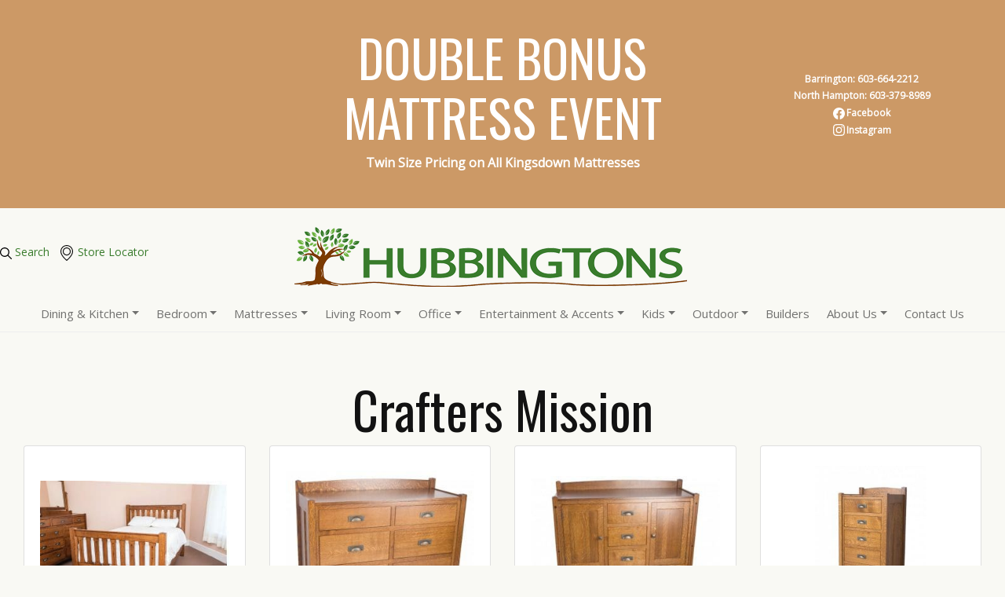

--- FILE ---
content_type: text/html; charset=UTF-8
request_url: https://hubbingtons.com/product-category/crafters-mission/
body_size: 13105
content:
<!DOCTYPE html>
<html dir="ltr" lang="en-US" prefix="og: https://ogp.me/ns#">
<head>
    <meta charset="UTF-8" />
    <meta name="viewport" content="width=device-width" />
    <title>Crafters Mission | Hubbingtons Furniture</title>
	<style>img:is([sizes="auto" i], [sizes^="auto," i]) { contain-intrinsic-size: 3000px 1500px }</style>
	
		<!-- All in One SEO 4.9.3 - aioseo.com -->
	<meta name="robots" content="max-image-preview:large" />
	<link rel="canonical" href="https://hubbingtons.com/product-category/crafters-mission/" />
	<meta name="generator" content="All in One SEO (AIOSEO) 4.9.3" />
		<script type="application/ld+json" class="aioseo-schema">
			{"@context":"https:\/\/schema.org","@graph":[{"@type":"BreadcrumbList","@id":"https:\/\/hubbingtons.com\/product-category\/crafters-mission\/#breadcrumblist","itemListElement":[{"@type":"ListItem","@id":"https:\/\/hubbingtons.com#listItem","position":1,"name":"Home","item":"https:\/\/hubbingtons.com","nextItem":{"@type":"ListItem","@id":"https:\/\/hubbingtons.com\/product-category\/collections\/#listItem","name":"Collections"}},{"@type":"ListItem","@id":"https:\/\/hubbingtons.com\/product-category\/collections\/#listItem","position":2,"name":"Collections","item":"https:\/\/hubbingtons.com\/product-category\/collections\/","nextItem":{"@type":"ListItem","@id":"https:\/\/hubbingtons.com\/product-category\/crafters-mission\/#listItem","name":"Crafters Mission"},"previousItem":{"@type":"ListItem","@id":"https:\/\/hubbingtons.com#listItem","name":"Home"}},{"@type":"ListItem","@id":"https:\/\/hubbingtons.com\/product-category\/crafters-mission\/#listItem","position":3,"name":"Crafters Mission","previousItem":{"@type":"ListItem","@id":"https:\/\/hubbingtons.com\/product-category\/collections\/#listItem","name":"Collections"}}]},{"@type":"CollectionPage","@id":"https:\/\/hubbingtons.com\/product-category\/crafters-mission\/#collectionpage","url":"https:\/\/hubbingtons.com\/product-category\/crafters-mission\/","name":"Crafters Mission | Hubbingtons Furniture","inLanguage":"en-US","isPartOf":{"@id":"https:\/\/hubbingtons.com\/#website"},"breadcrumb":{"@id":"https:\/\/hubbingtons.com\/product-category\/crafters-mission\/#breadcrumblist"}},{"@type":"Organization","@id":"https:\/\/hubbingtons.com\/#organization","name":"Hubbingtons","description":"Amish Furniture & Solid Wood American Home Furnishing","url":"https:\/\/hubbingtons.com\/","telephone":"+16033798989","logo":{"@type":"ImageObject","url":"https:\/\/hubbingtons.com\/wp-content\/uploads\/2019\/05\/logoDesktop.png","@id":"https:\/\/hubbingtons.com\/product-category\/crafters-mission\/#organizationLogo","width":500,"height":110,"caption":"logoDesktop"},"image":{"@id":"https:\/\/hubbingtons.com\/product-category\/crafters-mission\/#organizationLogo"},"sameAs":["https:\/\/www.facebook.com\/Hubbingtons\/","https:\/\/www.instagram.com\/hubbingtons_furniture\/"]},{"@type":"WebSite","@id":"https:\/\/hubbingtons.com\/#website","url":"https:\/\/hubbingtons.com\/","name":"Hubbingtons Furniture","description":"Amish Furniture & Solid Wood American Home Furnishing","inLanguage":"en-US","publisher":{"@id":"https:\/\/hubbingtons.com\/#organization"}}]}
		</script>
		<!-- All in One SEO -->


<!-- Google Tag Manager for WordPress by gtm4wp.com -->
<script data-cfasync="false" data-pagespeed-no-defer>
	var gtm4wp_datalayer_name = "dataLayer";
	var dataLayer = dataLayer || [];
</script>
<!-- End Google Tag Manager for WordPress by gtm4wp.com --><link rel="alternate" type="application/rss+xml" title="Hubbingtons Furniture &raquo; Feed" href="https://hubbingtons.com/feed/" />
		<!-- This site uses the Google Analytics by MonsterInsights plugin v9.7.0 - Using Analytics tracking - https://www.monsterinsights.com/ -->
		<!-- Note: MonsterInsights is not currently configured on this site. The site owner needs to authenticate with Google Analytics in the MonsterInsights settings panel. -->
					<!-- No tracking code set -->
				<!-- / Google Analytics by MonsterInsights -->
		<script type="text/javascript">
/* <![CDATA[ */
window._wpemojiSettings = {"baseUrl":"https:\/\/s.w.org\/images\/core\/emoji\/16.0.1\/72x72\/","ext":".png","svgUrl":"https:\/\/s.w.org\/images\/core\/emoji\/16.0.1\/svg\/","svgExt":".svg","source":{"concatemoji":"https:\/\/hubbingtons.com\/wp-includes\/js\/wp-emoji-release.min.js?ver=6.8.2"}};
/*! This file is auto-generated */
!function(s,n){var o,i,e;function c(e){try{var t={supportTests:e,timestamp:(new Date).valueOf()};sessionStorage.setItem(o,JSON.stringify(t))}catch(e){}}function p(e,t,n){e.clearRect(0,0,e.canvas.width,e.canvas.height),e.fillText(t,0,0);var t=new Uint32Array(e.getImageData(0,0,e.canvas.width,e.canvas.height).data),a=(e.clearRect(0,0,e.canvas.width,e.canvas.height),e.fillText(n,0,0),new Uint32Array(e.getImageData(0,0,e.canvas.width,e.canvas.height).data));return t.every(function(e,t){return e===a[t]})}function u(e,t){e.clearRect(0,0,e.canvas.width,e.canvas.height),e.fillText(t,0,0);for(var n=e.getImageData(16,16,1,1),a=0;a<n.data.length;a++)if(0!==n.data[a])return!1;return!0}function f(e,t,n,a){switch(t){case"flag":return n(e,"\ud83c\udff3\ufe0f\u200d\u26a7\ufe0f","\ud83c\udff3\ufe0f\u200b\u26a7\ufe0f")?!1:!n(e,"\ud83c\udde8\ud83c\uddf6","\ud83c\udde8\u200b\ud83c\uddf6")&&!n(e,"\ud83c\udff4\udb40\udc67\udb40\udc62\udb40\udc65\udb40\udc6e\udb40\udc67\udb40\udc7f","\ud83c\udff4\u200b\udb40\udc67\u200b\udb40\udc62\u200b\udb40\udc65\u200b\udb40\udc6e\u200b\udb40\udc67\u200b\udb40\udc7f");case"emoji":return!a(e,"\ud83e\udedf")}return!1}function g(e,t,n,a){var r="undefined"!=typeof WorkerGlobalScope&&self instanceof WorkerGlobalScope?new OffscreenCanvas(300,150):s.createElement("canvas"),o=r.getContext("2d",{willReadFrequently:!0}),i=(o.textBaseline="top",o.font="600 32px Arial",{});return e.forEach(function(e){i[e]=t(o,e,n,a)}),i}function t(e){var t=s.createElement("script");t.src=e,t.defer=!0,s.head.appendChild(t)}"undefined"!=typeof Promise&&(o="wpEmojiSettingsSupports",i=["flag","emoji"],n.supports={everything:!0,everythingExceptFlag:!0},e=new Promise(function(e){s.addEventListener("DOMContentLoaded",e,{once:!0})}),new Promise(function(t){var n=function(){try{var e=JSON.parse(sessionStorage.getItem(o));if("object"==typeof e&&"number"==typeof e.timestamp&&(new Date).valueOf()<e.timestamp+604800&&"object"==typeof e.supportTests)return e.supportTests}catch(e){}return null}();if(!n){if("undefined"!=typeof Worker&&"undefined"!=typeof OffscreenCanvas&&"undefined"!=typeof URL&&URL.createObjectURL&&"undefined"!=typeof Blob)try{var e="postMessage("+g.toString()+"("+[JSON.stringify(i),f.toString(),p.toString(),u.toString()].join(",")+"));",a=new Blob([e],{type:"text/javascript"}),r=new Worker(URL.createObjectURL(a),{name:"wpTestEmojiSupports"});return void(r.onmessage=function(e){c(n=e.data),r.terminate(),t(n)})}catch(e){}c(n=g(i,f,p,u))}t(n)}).then(function(e){for(var t in e)n.supports[t]=e[t],n.supports.everything=n.supports.everything&&n.supports[t],"flag"!==t&&(n.supports.everythingExceptFlag=n.supports.everythingExceptFlag&&n.supports[t]);n.supports.everythingExceptFlag=n.supports.everythingExceptFlag&&!n.supports.flag,n.DOMReady=!1,n.readyCallback=function(){n.DOMReady=!0}}).then(function(){return e}).then(function(){var e;n.supports.everything||(n.readyCallback(),(e=n.source||{}).concatemoji?t(e.concatemoji):e.wpemoji&&e.twemoji&&(t(e.twemoji),t(e.wpemoji)))}))}((window,document),window._wpemojiSettings);
/* ]]> */
</script>
<style id='wp-emoji-styles-inline-css' type='text/css'>

	img.wp-smiley, img.emoji {
		display: inline !important;
		border: none !important;
		box-shadow: none !important;
		height: 1em !important;
		width: 1em !important;
		margin: 0 0.07em !important;
		vertical-align: -0.1em !important;
		background: none !important;
		padding: 0 !important;
	}
</style>
<link rel='stylesheet' id='wp-block-library-css' href='https://hubbingtons.com/wp-includes/css/dist/block-library/style.min.css?ver=6.8.2' type='text/css' media='all' />
<style id='classic-theme-styles-inline-css' type='text/css'>
/*! This file is auto-generated */
.wp-block-button__link{color:#fff;background-color:#32373c;border-radius:9999px;box-shadow:none;text-decoration:none;padding:calc(.667em + 2px) calc(1.333em + 2px);font-size:1.125em}.wp-block-file__button{background:#32373c;color:#fff;text-decoration:none}
</style>
<link rel='stylesheet' id='aioseo/css/src/vue/standalone/blocks/table-of-contents/global.scss-css' href='https://hubbingtons.com/wp-content/plugins/all-in-one-seo-pack/dist/Lite/assets/css/table-of-contents/global.e90f6d47.css?ver=4.9.3' type='text/css' media='all' />
<link rel='stylesheet' id='mpp_gutenberg-css' href='https://hubbingtons.com/wp-content/plugins/metronet-profile-picture/dist/blocks.style.build.css?ver=2.6.3' type='text/css' media='all' />
<style id='global-styles-inline-css' type='text/css'>
:root{--wp--preset--aspect-ratio--square: 1;--wp--preset--aspect-ratio--4-3: 4/3;--wp--preset--aspect-ratio--3-4: 3/4;--wp--preset--aspect-ratio--3-2: 3/2;--wp--preset--aspect-ratio--2-3: 2/3;--wp--preset--aspect-ratio--16-9: 16/9;--wp--preset--aspect-ratio--9-16: 9/16;--wp--preset--color--black: #000000;--wp--preset--color--cyan-bluish-gray: #abb8c3;--wp--preset--color--white: #ffffff;--wp--preset--color--pale-pink: #f78da7;--wp--preset--color--vivid-red: #cf2e2e;--wp--preset--color--luminous-vivid-orange: #ff6900;--wp--preset--color--luminous-vivid-amber: #fcb900;--wp--preset--color--light-green-cyan: #7bdcb5;--wp--preset--color--vivid-green-cyan: #00d084;--wp--preset--color--pale-cyan-blue: #8ed1fc;--wp--preset--color--vivid-cyan-blue: #0693e3;--wp--preset--color--vivid-purple: #9b51e0;--wp--preset--gradient--vivid-cyan-blue-to-vivid-purple: linear-gradient(135deg,rgba(6,147,227,1) 0%,rgb(155,81,224) 100%);--wp--preset--gradient--light-green-cyan-to-vivid-green-cyan: linear-gradient(135deg,rgb(122,220,180) 0%,rgb(0,208,130) 100%);--wp--preset--gradient--luminous-vivid-amber-to-luminous-vivid-orange: linear-gradient(135deg,rgba(252,185,0,1) 0%,rgba(255,105,0,1) 100%);--wp--preset--gradient--luminous-vivid-orange-to-vivid-red: linear-gradient(135deg,rgba(255,105,0,1) 0%,rgb(207,46,46) 100%);--wp--preset--gradient--very-light-gray-to-cyan-bluish-gray: linear-gradient(135deg,rgb(238,238,238) 0%,rgb(169,184,195) 100%);--wp--preset--gradient--cool-to-warm-spectrum: linear-gradient(135deg,rgb(74,234,220) 0%,rgb(151,120,209) 20%,rgb(207,42,186) 40%,rgb(238,44,130) 60%,rgb(251,105,98) 80%,rgb(254,248,76) 100%);--wp--preset--gradient--blush-light-purple: linear-gradient(135deg,rgb(255,206,236) 0%,rgb(152,150,240) 100%);--wp--preset--gradient--blush-bordeaux: linear-gradient(135deg,rgb(254,205,165) 0%,rgb(254,45,45) 50%,rgb(107,0,62) 100%);--wp--preset--gradient--luminous-dusk: linear-gradient(135deg,rgb(255,203,112) 0%,rgb(199,81,192) 50%,rgb(65,88,208) 100%);--wp--preset--gradient--pale-ocean: linear-gradient(135deg,rgb(255,245,203) 0%,rgb(182,227,212) 50%,rgb(51,167,181) 100%);--wp--preset--gradient--electric-grass: linear-gradient(135deg,rgb(202,248,128) 0%,rgb(113,206,126) 100%);--wp--preset--gradient--midnight: linear-gradient(135deg,rgb(2,3,129) 0%,rgb(40,116,252) 100%);--wp--preset--font-size--small: 13px;--wp--preset--font-size--medium: 20px;--wp--preset--font-size--large: 36px;--wp--preset--font-size--x-large: 42px;--wp--preset--spacing--20: 0.44rem;--wp--preset--spacing--30: 0.67rem;--wp--preset--spacing--40: 1rem;--wp--preset--spacing--50: 1.5rem;--wp--preset--spacing--60: 2.25rem;--wp--preset--spacing--70: 3.38rem;--wp--preset--spacing--80: 5.06rem;--wp--preset--shadow--natural: 6px 6px 9px rgba(0, 0, 0, 0.2);--wp--preset--shadow--deep: 12px 12px 50px rgba(0, 0, 0, 0.4);--wp--preset--shadow--sharp: 6px 6px 0px rgba(0, 0, 0, 0.2);--wp--preset--shadow--outlined: 6px 6px 0px -3px rgba(255, 255, 255, 1), 6px 6px rgba(0, 0, 0, 1);--wp--preset--shadow--crisp: 6px 6px 0px rgba(0, 0, 0, 1);}:where(.is-layout-flex){gap: 0.5em;}:where(.is-layout-grid){gap: 0.5em;}body .is-layout-flex{display: flex;}.is-layout-flex{flex-wrap: wrap;align-items: center;}.is-layout-flex > :is(*, div){margin: 0;}body .is-layout-grid{display: grid;}.is-layout-grid > :is(*, div){margin: 0;}:where(.wp-block-columns.is-layout-flex){gap: 2em;}:where(.wp-block-columns.is-layout-grid){gap: 2em;}:where(.wp-block-post-template.is-layout-flex){gap: 1.25em;}:where(.wp-block-post-template.is-layout-grid){gap: 1.25em;}.has-black-color{color: var(--wp--preset--color--black) !important;}.has-cyan-bluish-gray-color{color: var(--wp--preset--color--cyan-bluish-gray) !important;}.has-white-color{color: var(--wp--preset--color--white) !important;}.has-pale-pink-color{color: var(--wp--preset--color--pale-pink) !important;}.has-vivid-red-color{color: var(--wp--preset--color--vivid-red) !important;}.has-luminous-vivid-orange-color{color: var(--wp--preset--color--luminous-vivid-orange) !important;}.has-luminous-vivid-amber-color{color: var(--wp--preset--color--luminous-vivid-amber) !important;}.has-light-green-cyan-color{color: var(--wp--preset--color--light-green-cyan) !important;}.has-vivid-green-cyan-color{color: var(--wp--preset--color--vivid-green-cyan) !important;}.has-pale-cyan-blue-color{color: var(--wp--preset--color--pale-cyan-blue) !important;}.has-vivid-cyan-blue-color{color: var(--wp--preset--color--vivid-cyan-blue) !important;}.has-vivid-purple-color{color: var(--wp--preset--color--vivid-purple) !important;}.has-black-background-color{background-color: var(--wp--preset--color--black) !important;}.has-cyan-bluish-gray-background-color{background-color: var(--wp--preset--color--cyan-bluish-gray) !important;}.has-white-background-color{background-color: var(--wp--preset--color--white) !important;}.has-pale-pink-background-color{background-color: var(--wp--preset--color--pale-pink) !important;}.has-vivid-red-background-color{background-color: var(--wp--preset--color--vivid-red) !important;}.has-luminous-vivid-orange-background-color{background-color: var(--wp--preset--color--luminous-vivid-orange) !important;}.has-luminous-vivid-amber-background-color{background-color: var(--wp--preset--color--luminous-vivid-amber) !important;}.has-light-green-cyan-background-color{background-color: var(--wp--preset--color--light-green-cyan) !important;}.has-vivid-green-cyan-background-color{background-color: var(--wp--preset--color--vivid-green-cyan) !important;}.has-pale-cyan-blue-background-color{background-color: var(--wp--preset--color--pale-cyan-blue) !important;}.has-vivid-cyan-blue-background-color{background-color: var(--wp--preset--color--vivid-cyan-blue) !important;}.has-vivid-purple-background-color{background-color: var(--wp--preset--color--vivid-purple) !important;}.has-black-border-color{border-color: var(--wp--preset--color--black) !important;}.has-cyan-bluish-gray-border-color{border-color: var(--wp--preset--color--cyan-bluish-gray) !important;}.has-white-border-color{border-color: var(--wp--preset--color--white) !important;}.has-pale-pink-border-color{border-color: var(--wp--preset--color--pale-pink) !important;}.has-vivid-red-border-color{border-color: var(--wp--preset--color--vivid-red) !important;}.has-luminous-vivid-orange-border-color{border-color: var(--wp--preset--color--luminous-vivid-orange) !important;}.has-luminous-vivid-amber-border-color{border-color: var(--wp--preset--color--luminous-vivid-amber) !important;}.has-light-green-cyan-border-color{border-color: var(--wp--preset--color--light-green-cyan) !important;}.has-vivid-green-cyan-border-color{border-color: var(--wp--preset--color--vivid-green-cyan) !important;}.has-pale-cyan-blue-border-color{border-color: var(--wp--preset--color--pale-cyan-blue) !important;}.has-vivid-cyan-blue-border-color{border-color: var(--wp--preset--color--vivid-cyan-blue) !important;}.has-vivid-purple-border-color{border-color: var(--wp--preset--color--vivid-purple) !important;}.has-vivid-cyan-blue-to-vivid-purple-gradient-background{background: var(--wp--preset--gradient--vivid-cyan-blue-to-vivid-purple) !important;}.has-light-green-cyan-to-vivid-green-cyan-gradient-background{background: var(--wp--preset--gradient--light-green-cyan-to-vivid-green-cyan) !important;}.has-luminous-vivid-amber-to-luminous-vivid-orange-gradient-background{background: var(--wp--preset--gradient--luminous-vivid-amber-to-luminous-vivid-orange) !important;}.has-luminous-vivid-orange-to-vivid-red-gradient-background{background: var(--wp--preset--gradient--luminous-vivid-orange-to-vivid-red) !important;}.has-very-light-gray-to-cyan-bluish-gray-gradient-background{background: var(--wp--preset--gradient--very-light-gray-to-cyan-bluish-gray) !important;}.has-cool-to-warm-spectrum-gradient-background{background: var(--wp--preset--gradient--cool-to-warm-spectrum) !important;}.has-blush-light-purple-gradient-background{background: var(--wp--preset--gradient--blush-light-purple) !important;}.has-blush-bordeaux-gradient-background{background: var(--wp--preset--gradient--blush-bordeaux) !important;}.has-luminous-dusk-gradient-background{background: var(--wp--preset--gradient--luminous-dusk) !important;}.has-pale-ocean-gradient-background{background: var(--wp--preset--gradient--pale-ocean) !important;}.has-electric-grass-gradient-background{background: var(--wp--preset--gradient--electric-grass) !important;}.has-midnight-gradient-background{background: var(--wp--preset--gradient--midnight) !important;}.has-small-font-size{font-size: var(--wp--preset--font-size--small) !important;}.has-medium-font-size{font-size: var(--wp--preset--font-size--medium) !important;}.has-large-font-size{font-size: var(--wp--preset--font-size--large) !important;}.has-x-large-font-size{font-size: var(--wp--preset--font-size--x-large) !important;}
:where(.wp-block-post-template.is-layout-flex){gap: 1.25em;}:where(.wp-block-post-template.is-layout-grid){gap: 1.25em;}
:where(.wp-block-columns.is-layout-flex){gap: 2em;}:where(.wp-block-columns.is-layout-grid){gap: 2em;}
:root :where(.wp-block-pullquote){font-size: 1.5em;line-height: 1.6;}
</style>
<link rel='stylesheet' id='product-quotes-styles-css' href='https://hubbingtons.com/wp-content/plugins/product-quotes/assets/css/style.css?ver=0.0.16' type='text/css' media='' />
<script type="text/javascript" src="https://hubbingtons.com/wp-includes/js/jquery/jquery.min.js?ver=3.7.1" id="jquery-core-js"></script>
<script type="text/javascript" src="https://hubbingtons.com/wp-includes/js/jquery/jquery-migrate.min.js?ver=3.4.1" id="jquery-migrate-js"></script>
<link rel="https://api.w.org/" href="https://hubbingtons.com/wp-json/" /><link rel="alternate" title="JSON" type="application/json" href="https://hubbingtons.com/wp-json/wp/v2/product_cat/342" /><link rel="EditURI" type="application/rsd+xml" title="RSD" href="https://hubbingtons.com/xmlrpc.php?rsd" />
<meta name="generator" content="WordPress 6.8.2" />
<!-- Facebook Pixel Code -->

<script>

!function(f,b,e,v,n,t,s){if(f.fbq)return;n=f.fbq=function(){n.callMethod?

n.callMethod.apply(n,arguments):n.queue.push(arguments)};if(!f._fbq)f._fbq=n;

n.push=n;n.loaded=!0;n.version='2.0';n.queue=[];t=b.createElement(e);t.async=!0;

t.src=v;s=b.getElementsByTagName(e)[0];s.parentNode.insertBefore(t,s)}(window,

document,'script','https://connect.facebook.net/en_US/fbevents.js');

fbq('init', '1225442258530663');

fbq('track', 'PageView');

</script>

<noscript><img height="1" width="1" style="display:none"

src="https://www.facebook.com/tr?id=1225442258530663&ev=PageView&noscript=1"

/></noscript>

<!-- DO NOT MODIFY -->

<!-- End Facebook Pixel Code -->

<!-- Begin Constant Contact Active Forms -->

<script> var _ctct_m = "9de36d7a6ee64ade24ed7abe88bc3b1a"; </script>

<script id="signupScript" src="//static.ctctcdn.com/js/signup-form-widget/current/signup-form-widget.min.js" async defer></script>

<!-- End Constant Contact Active Forms --><script type="text/javascript">
(function(url){
	if(/(?:Chrome\/26\.0\.1410\.63 Safari\/537\.31|WordfenceTestMonBot)/.test(navigator.userAgent)){ return; }
	var addEvent = function(evt, handler) {
		if (window.addEventListener) {
			document.addEventListener(evt, handler, false);
		} else if (window.attachEvent) {
			document.attachEvent('on' + evt, handler);
		}
	};
	var removeEvent = function(evt, handler) {
		if (window.removeEventListener) {
			document.removeEventListener(evt, handler, false);
		} else if (window.detachEvent) {
			document.detachEvent('on' + evt, handler);
		}
	};
	var evts = 'contextmenu dblclick drag dragend dragenter dragleave dragover dragstart drop keydown keypress keyup mousedown mousemove mouseout mouseover mouseup mousewheel scroll'.split(' ');
	var logHuman = function() {
		if (window.wfLogHumanRan) { return; }
		window.wfLogHumanRan = true;
		var wfscr = document.createElement('script');
		wfscr.type = 'text/javascript';
		wfscr.async = true;
		wfscr.src = url + '&r=' + Math.random();
		(document.getElementsByTagName('head')[0]||document.getElementsByTagName('body')[0]).appendChild(wfscr);
		for (var i = 0; i < evts.length; i++) {
			removeEvent(evts[i], logHuman);
		}
	};
	for (var i = 0; i < evts.length; i++) {
		addEvent(evts[i], logHuman);
	}
})('//hubbingtons.com/?wordfence_lh=1&hid=0E8F8B132386E9DF0FC6CA1E8D33D629');
</script>
<!-- Google Tag Manager for WordPress by gtm4wp.com -->
<!-- GTM Container placement set to footer -->
<script data-cfasync="false" data-pagespeed-no-defer type="text/javascript">
	var dataLayer_content = {"pagePostType":"product","pagePostType2":"tax-product","pageCategory":[]};
	dataLayer.push( dataLayer_content );
</script>
<script data-cfasync="false" data-pagespeed-no-defer type="text/javascript">
(function(w,d,s,l,i){w[l]=w[l]||[];w[l].push({'gtm.start':
new Date().getTime(),event:'gtm.js'});var f=d.getElementsByTagName(s)[0],
j=d.createElement(s),dl=l!='dataLayer'?'&l='+l:'';j.async=true;j.src=
'//www.googletagmanager.com/gtm.js?id='+i+dl;f.parentNode.insertBefore(j,f);
})(window,document,'script','dataLayer','GTM-N9ZKGXG');
</script>
<!-- End Google Tag Manager for WordPress by gtm4wp.com --><link rel="icon" href="https://hubbingtons.com/wp-content/uploads/2020/04/cropped-favicon-32x32.png" sizes="32x32" />
<link rel="icon" href="https://hubbingtons.com/wp-content/uploads/2020/04/cropped-favicon-192x192.png" sizes="192x192" />
<link rel="apple-touch-icon" href="https://hubbingtons.com/wp-content/uploads/2020/04/cropped-favicon-180x180.png" />
<meta name="msapplication-TileImage" content="https://hubbingtons.com/wp-content/uploads/2020/04/cropped-favicon-270x270.png" />
		<style type="text/css" id="wp-custom-css">
			.builderdescription {
	text-align:center;
}
.builderimage img {
	max-width:300px;
	height:auto;
	padding-bottom:20px;
}
.videoWrapper {
  position: relative;
  padding-bottom: 56.25%; /* 16:9 */
  height: 0;
}
.videoWrapper iframe {
  position: absolute;
  top: 0;
  left: 0;
  width: 100%;
  height: 100%;
}

#mainNav .nav-item {
    margin: 0 0.5em -1px !important;
}

/* ACF */
.acf-true-false {
    float: left;
}
.acf-field-true-false .acf-input > p.description {
    margin-top: 0;
}

h2.entry-description {
  font-size: max(1vw, 14px);
  color: #cc9966;
  text-align: center;
  padding: 0 0 20px 0;
}

/* Quote System Update 2025 */
:is(.request-a-quote-form, .contact-homepage) {
	padding-top: 1em;
	--hubbingtons-gold: #C8A771;
}
:is(.request-a-quote-form, .contact-homepage) .gform_button {
	width: 100%;
	display: inline-block;
	padding: 0.375em 0.75em;
	border: 1px solid transparent;
	border-radius: 0.25em;
	background: var(--hubbingtons-gold);
	color: #FFF;
	font-weight: bold;
	text-align: center;
	text-transform: uppercase;
	white-space: normal;
	cursor: pointer;
	transition: all .2s ease-in-out;
}
.contact-homepage .gform_button {
	width: auto;
	padding-inline: 1.6em;
}
:is(.request-a-quote-form, .contact-homepage) .gform_button:hover {
	background: hsl(
		from var(--hubbingtons-gold)
		h s calc(l * 0.9)
	);
}
:is(.request-a-quote-form, .contact-homepage) .gform_required_legend {
	display: none;
}

/* Misc Form enhancements */
:is(a, input, textarea, button):not(nav a, nav button):focus {
	outline: 0.2rem solid hsl(110deg 50% 33% / 50%) !important;
	outline-offset: 1px;
	border-radius: 4px;
	box-shadow: none !important;
}
input {
	accent-color: #4d774d !important;
}		</style>
		    <link rel="stylesheet" type="text/css" href="https://hubbingtons.com/wp-content/themes/hubbingtons/assets/bootstrap/css/bootstrap.css" />
    <link rel="stylesheet" type="text/css" href="https://hubbingtons.com/wp-content/themes/hubbingtons/assets/animate/animate.css" />
    <link rel="stylesheet" type="text/css" href="https://hubbingtons.com/wp-content/themes/hubbingtons/style.css?ver=1768622040" />

    <link rel="icon" type="image/x-icon" href="https://hubbingtons.com/wp-content/themes/hubbingtons/assets/img/favicon.ico">

    <!-- Global site tag (gtag.js) - Google Analytics -->
<script async src="https://www.googletagmanager.com/gtag/js?id=UA-52479596-1"></script>
<script>
    window.dataLayer = window.dataLayer || [];
    function gtag(){dataLayer.push(arguments);}
    gtag('js', new Date());
        gtag('config', 'UA-52479596-1');

</script>

<!-- Global site tag (gtag.js) - Google Analytics -->
<script async src="https://www.googletagmanager.com/gtag/js?id=G-ECK6TSJPR0"></script>
<script>
  window.dataLayer = window.dataLayer || [];
  function gtag(){dataLayer.push(arguments);}
  gtag('js', new Date());

  gtag('config', 'G-ECK6TSJPR0');
</script>

<!-- Global site tag (gtag.js) - Google Ads: 1049988065 -->
<script async src="https://www.googletagmanager.com/gtag/js?id=AW-1049988065"></script>
<script>
    window.dataLayer = window.dataLayer || [];
    function gtag(){dataLayer.push(arguments);}
    gtag('js', new Date());

    gtag('config', 'AW-1049988065');
</script>



<!-- Event snippet for Phone Number Clicks on Mobile Site conversion page
In your html page, add the snippet and call gtag_report_conversion when someone clicks on the chosen link or button. -->
<script>
    function phoneMobileConversions(url) {
        var callback = function () {
            if (typeof(url) != 'undefined') {
                window.location = url;
            }
        };

        gtag('event', 'conversion', {
            'send_to': 'AW-1049988065/eQ32CKCzpKUBEOGX1vQD',
            'event_callback': callback
        });

        console.log('Mobile conversion triggered!');

        return false;
    }
</script>

<!-- Event snippet for Purchase completed conversion page
In your html page, add the snippet and call gtag_report_conversion when someone clicks on the chosen link or button. -->
<script>
    function purchaseCompleted(url) {
        var callback = function () {
            if (typeof(url) != 'undefined') {
                window.location = url;
            }
        };

        gtag('event', 'conversion', {
            'send_to': 'AW-1049988065/FICWCNatpKUBEOGX1vQD',
            'transaction_id': '',
            'event_callback': callback
        });

        console.log('Purchase conversion triggered!');

        return false;
    }
</script>

    <!-- Facebook Pixel Code -->
<script>
    !function(f,b,e,v,n,t,s)
    {if(f.fbq)return;n=f.fbq=function(){n.callMethod?
        n.callMethod.apply(n,arguments):n.queue.push(arguments)};
        if(!f._fbq)f._fbq=n;n.push=n;n.loaded=!0;n.version='2.0';
        n.queue=[];t=b.createElement(e);t.async=!0;
        t.src=v;s=b.getElementsByTagName(e)[0];
        s.parentNode.insertBefore(t,s)}(window,document,'script',
        'https://connect.facebook.net/en_US/fbevents.js');
    fbq('init', '354043558598684');
    fbq('track', 'PageView');
</script>
<noscript>
    <img height="1" width="1"
         src="https://www.facebook.com/tr?id=354043558598684&ev=PageView
&noscript=1"/>
</noscript>
<!-- End Facebook Pixel Code -->

<script>
    function facebookMobileLead() {
        fbq('track', 'Contact');
        console.log("Facebook Mobile Lead");
    }
    function facebookInitiateCheckout() {
        fbq('track', 'InitiateCheckout');
        console.log("Facebook Initiated Checkout");
    }
    function facebookCheckoutAbandon() {
        fbq('trackCustom', 'CheckoutAbandon', {status: 1});
        console.log("Checkout Abandoned");
    }
    function facebookFormCompleted() {
        fbq('track', 'Lead');
        console.log("Facebook Form Completed");
    }
</script>


                <style>
            #header {
                top: 0;
            }
        </style>
    
    <!-- START PIXELS -->
<!-- Global site tag (gtag.js) - Google Marketing Platform -->
<script async src="https://www.googletagmanager.com/gtag/js?id=DC-9063749"></script>
<script>
    window.dataLayer = window.dataLayer || [];
    function gtag(){dataLayer.push(arguments);}
    gtag('js', new Date());

    gtag('config', 'DC-9063749');
</script>
</head>
<body class="archive tax-product_cat term-crafters-mission term-342 wp-theme-hubbingtons">



<!-- <div id="header" class="pageHeader"> -->
	
            <div id="topNotificationBar">
            <div class="row m-0 align-items-center">
                <div class="col-sm-3 hideMobile">&nbsp;</div>
                <div class="col-md-6">
				<a href="https://hubbingtons.com/promotions/"><h2 class="h1 promo-bar-heading">DOUBLE BONUS MATTRESS EVENT</h2><p class="promo-bar-subtext">Twin Size Pricing on All Kingsdown Mattresses </p></a>                </div>
                <div class="col-sm-3 headerNumbers hideMobile">
                    <a href="tel:603-664-2212" onclick="phoneMobileConversions(); facebookMobileLead();">
                        Barrington: 603-664-2212                    </a>
                    <br/>
                    <a href="tel:603-379-8989" onclick="phoneMobileConversions(); facebookMobileLead();">
                        North Hampton: 603-379-8989                    </a>
                    <br />
                    <a href="https://www.facebook.com/Hubbingtons/" class="socialLink" onclick="facebookMobileLead();">
                        <img class="image-fluid" src="https://hubbingtons.com/wp-content/themes/hubbingtons/assets/img/social-media/facebook-white.svg">
                        <span>Facebook</span>
                    </a>
                    <br />
                    <a href="https://instagram.com/hubbingtons_furniture/" class="socialLink" onclick="facebookMobileLead();">
                        <img class="image-fluid" src="https://hubbingtons.com/wp-content/themes/hubbingtons/assets/img/social-media/instagram-white.svg">
                        <span>Instagram</span>
                    </a>
                </div>
            </div>

        </div>
    
    <!-- <div class="container"> -->

        <div class="row" id="topBar">
            <div class="col-3">
                <ul class="list-inline">
                    <li class="list-inline-item">
                                                    <a class="hideDesktop" href="https://hubbingtons.com/search">
                                <img class="img-fluid" src="https://hubbingtons.com/wp-content/themes/hubbingtons/assets/img/header/searchBlack.svg" />
                            </a>
                            <div class="hideMobile" id="searchButton">
                                <a href="javascript:void();">
                                    <img class="img-fluid" src="https://hubbingtons.com/wp-content/themes/hubbingtons/assets/img/header/searchBlack.svg" /> Search
                                </a>
                            </div>
                                                <div id="headerSearch" class="hideMobile" style="display: none;">
                            <form role="search" action="https://hubbingtons.com" method="get" id="headerSearchForm">
                                <div class="form-group">
                                    <input type="text" id="s" name="s" class="form-control" placeholder="Search Products">
                                </div>
                                <input class="btn btn-hubbingtons d-block w-100" type="submit" alt="Search" value="Search" />
                            </form>
                        </div>
                    </li>
                    <li class="list-inline-item" id="searchLocatorMenuItem">
                                                    <a href="https://hubbingtons.com/store-locator">
                                <img class="img-fluid" src="https://hubbingtons.com/wp-content/themes/hubbingtons/assets/img/header/placeholder.svg" /><span class="hideMobile"> Store Locator</span>
                            </a>
                                            </li>
                </ul>
            </div>
            <div class="col-6">
                <div class="text-center">
                    <a href="https://hubbingtons.com" class="header-logo-wrapper">
                        <img class="img-fluid hideMobile" id="siteLogo" src="https://hubbingtons.com/wp-content/themes/hubbingtons/assets/img/header/logoDesktop.png" />
                        <!-- <img class="img-fluid hideDesktop" id="siteLogoMobile" src="https://hubbingtons.com/wp-content/themes/hubbingtons/assets/img/header/HubbingtonsTree.png" /> -->
                        <img class="img-fluid hideDesktop" id="siteLogoMobile" src="https://hubbingtons.com/wp-content/themes/hubbingtons/assets/img/header/logoDesktop.png" />
                    </a>
                </div>
            </div>
            <div class="col-3">
                            </div>
        </div>

        <nav class="navbar navbar-expand-lg" id="mainNav">
            <button class="navbar-toggler" type="button" data-toggle="collapse" data-target="#navbarSupportedContent" aria-controls="navbarSupportedContent" aria-expanded="false" aria-label="Toggle navigation">
                <span class="navbar-toggler-icon"></span>
                <!-- <span class="navbar-toggler-header">Menu</span> -->
            </button>

            <div class="navbar-collapse collapse w-100 order-1 dual-collapse2" id="navbarSupportedContent">
                <ul id="menu-navigation" class="nav navbar-nav mx-auto"><li itemscope="itemscope" itemtype="https://www.schema.org/SiteNavigationElement" id="menu-item-63966" class="menu-item menu-item-type-custom menu-item-object-custom menu-item-has-children dropdown menu-item-63966 nav-item"><a title="Dining &amp; Kitchen" href="#" data-toggle="dropdown" aria-haspopup="true" aria-expanded="false" class="dropdown-toggle nav-link" id="menu-item-dropdown-63966">Dining &#038; Kitchen</a>
<ul class="dropdown-menu" aria-labelledby="menu-item-dropdown-63966" role="menu">
	<li itemscope="itemscope" itemtype="https://www.schema.org/SiteNavigationElement" id="menu-item-27597" class="menu-item menu-item-type-post_type menu-item-object-page menu-item-27597 nav-item"><a title="All Dining &amp; Kitchen" href="https://hubbingtons.com/dining-kitchen/" class="dropdown-item">All Dining &#038; Kitchen</a></li>
	<li itemscope="itemscope" itemtype="https://www.schema.org/SiteNavigationElement" id="menu-item-27608" class="menu-item menu-item-type-post_type menu-item-object-page menu-item-27608 nav-item"><a title="Dining Chairs" href="https://hubbingtons.com/dining-kitchen/dining-chairs/" class="dropdown-item">Dining Chairs</a></li>
	<li itemscope="itemscope" itemtype="https://www.schema.org/SiteNavigationElement" id="menu-item-27609" class="menu-item menu-item-type-post_type menu-item-object-page menu-item-27609 nav-item"><a title="Dining Room Tables" href="https://hubbingtons.com/dining-kitchen/dining-tables/" class="dropdown-item">Dining Room Tables</a></li>
	<li itemscope="itemscope" itemtype="https://www.schema.org/SiteNavigationElement" id="menu-item-27610" class="menu-item menu-item-type-post_type menu-item-object-page menu-item-27610 nav-item"><a title="Dining Storage" href="https://hubbingtons.com/dining-kitchen/dining-storage/" class="dropdown-item">Dining Storage</a></li>
</ul>
</li>
<li itemscope="itemscope" itemtype="https://www.schema.org/SiteNavigationElement" id="menu-item-63967" class="menu-item menu-item-type-custom menu-item-object-custom menu-item-has-children dropdown menu-item-63967 nav-item"><a title="Bedroom" href="#" data-toggle="dropdown" aria-haspopup="true" aria-expanded="false" class="dropdown-toggle nav-link" id="menu-item-dropdown-63967">Bedroom</a>
<ul class="dropdown-menu" aria-labelledby="menu-item-dropdown-63967" role="menu">
	<li itemscope="itemscope" itemtype="https://www.schema.org/SiteNavigationElement" id="menu-item-27594" class="menu-item menu-item-type-post_type menu-item-object-page menu-item-27594 nav-item"><a title="All Bedroom" href="https://hubbingtons.com/bedroom/" class="dropdown-item">All Bedroom</a></li>
	<li itemscope="itemscope" itemtype="https://www.schema.org/SiteNavigationElement" id="menu-item-27601" class="menu-item menu-item-type-post_type menu-item-object-page menu-item-27601 nav-item"><a title="Armoires" href="https://hubbingtons.com/bedroom/armoires/" class="dropdown-item">Armoires</a></li>
	<li itemscope="itemscope" itemtype="https://www.schema.org/SiteNavigationElement" id="menu-item-27602" class="menu-item menu-item-type-post_type menu-item-object-page menu-item-27602 nav-item"><a title="Beds" href="https://hubbingtons.com/bedroom/beds/" class="dropdown-item">Beds</a></li>
	<li itemscope="itemscope" itemtype="https://www.schema.org/SiteNavigationElement" id="menu-item-27603" class="menu-item menu-item-type-post_type menu-item-object-page menu-item-27603 nav-item"><a title="Bedroom Benches" href="https://hubbingtons.com/bedroom/bedroom-benches/" class="dropdown-item">Bedroom Benches</a></li>
	<li itemscope="itemscope" itemtype="https://www.schema.org/SiteNavigationElement" id="menu-item-27604" class="menu-item menu-item-type-post_type menu-item-object-page menu-item-27604 nav-item"><a title="Chests" href="https://hubbingtons.com/bedroom/chests/" class="dropdown-item">Chests</a></li>
	<li itemscope="itemscope" itemtype="https://www.schema.org/SiteNavigationElement" id="menu-item-27605" class="menu-item menu-item-type-post_type menu-item-object-page menu-item-27605 nav-item"><a title="Dressers" href="https://hubbingtons.com/bedroom/dressers/" class="dropdown-item">Dressers</a></li>
	<li itemscope="itemscope" itemtype="https://www.schema.org/SiteNavigationElement" id="menu-item-27606" class="menu-item menu-item-type-post_type menu-item-object-page menu-item-27606 nav-item"><a title="Nightstands" href="https://hubbingtons.com/bedroom/nightstands/" class="dropdown-item">Nightstands</a></li>
</ul>
</li>
<li itemscope="itemscope" itemtype="https://www.schema.org/SiteNavigationElement" id="menu-item-63968" class="menu-item menu-item-type-custom menu-item-object-custom menu-item-has-children dropdown menu-item-63968 nav-item"><a title="Mattresses" href="#" data-toggle="dropdown" aria-haspopup="true" aria-expanded="false" class="dropdown-toggle nav-link" id="menu-item-dropdown-63968">Mattresses</a>
<ul class="dropdown-menu" aria-labelledby="menu-item-dropdown-63968" role="menu">
	<li itemscope="itemscope" itemtype="https://www.schema.org/SiteNavigationElement" id="menu-item-42924" class="menu-item menu-item-type-post_type menu-item-object-page menu-item-42924 nav-item"><a title="Mattresses" href="https://hubbingtons.com/bedroom/mattresses/" class="dropdown-item">Mattresses</a></li>
	<li itemscope="itemscope" itemtype="https://www.schema.org/SiteNavigationElement" id="menu-item-63965" class="menu-item menu-item-type-custom menu-item-object-custom menu-item-63965 nav-item"><a title="bedMATCH™" target="_blank" href="https://kingsdown.com/bedmatch/" class="dropdown-item">bedMATCH™</a></li>
</ul>
</li>
<li itemscope="itemscope" itemtype="https://www.schema.org/SiteNavigationElement" id="menu-item-63969" class="menu-item menu-item-type-custom menu-item-object-custom menu-item-has-children dropdown menu-item-63969 nav-item"><a title="Living Room" href="#" data-toggle="dropdown" aria-haspopup="true" aria-expanded="false" class="dropdown-toggle nav-link" id="menu-item-dropdown-63969">Living Room</a>
<ul class="dropdown-menu" aria-labelledby="menu-item-dropdown-63969" role="menu">
	<li itemscope="itemscope" itemtype="https://www.schema.org/SiteNavigationElement" id="menu-item-27596" class="menu-item menu-item-type-post_type menu-item-object-page menu-item-27596 nav-item"><a title="All Living Room" href="https://hubbingtons.com/living-room/" class="dropdown-item">All Living Room</a></li>
	<li itemscope="itemscope" itemtype="https://www.schema.org/SiteNavigationElement" id="menu-item-27618" class="menu-item menu-item-type-post_type menu-item-object-page menu-item-27618 nav-item"><a title="Benches &#038; Seats" href="https://hubbingtons.com/living-room/benches-seats/" class="dropdown-item">Benches &#038; Seats</a></li>
	<li itemscope="itemscope" itemtype="https://www.schema.org/SiteNavigationElement" id="menu-item-27619" class="menu-item menu-item-type-post_type menu-item-object-page menu-item-27619 nav-item"><a title="Chairs" href="https://hubbingtons.com/living-room/chairs/" class="dropdown-item">Chairs</a></li>
	<li itemscope="itemscope" itemtype="https://www.schema.org/SiteNavigationElement" id="menu-item-27620" class="menu-item menu-item-type-post_type menu-item-object-page menu-item-27620 nav-item"><a title="Footstools &#038; Ottomans" href="https://hubbingtons.com/living-room/footstools-ottomans/" class="dropdown-item">Footstools &#038; Ottomans</a></li>
	<li itemscope="itemscope" itemtype="https://www.schema.org/SiteNavigationElement" id="menu-item-27622" class="menu-item menu-item-type-post_type menu-item-object-page menu-item-27622 nav-item"><a title="Mirrors" href="https://hubbingtons.com/living-room/mirrors/" class="dropdown-item">Mirrors</a></li>
	<li itemscope="itemscope" itemtype="https://www.schema.org/SiteNavigationElement" id="menu-item-27623" class="menu-item menu-item-type-post_type menu-item-object-page menu-item-27623 nav-item"><a title="Recliners" href="https://hubbingtons.com/living-room/recliners/" class="dropdown-item">Recliners</a></li>
	<li itemscope="itemscope" itemtype="https://www.schema.org/SiteNavigationElement" id="menu-item-27624" class="menu-item menu-item-type-post_type menu-item-object-page menu-item-27624 nav-item"><a title="Rocking Chairs &#038; Gliders" href="https://hubbingtons.com/living-room/rocking-chairs-gliders/" class="dropdown-item">Rocking Chairs &#038; Gliders</a></li>
	<li itemscope="itemscope" itemtype="https://www.schema.org/SiteNavigationElement" id="menu-item-27625" class="menu-item menu-item-type-post_type menu-item-object-page menu-item-27625 nav-item"><a title="Sofas, Loveseats, &#038; Sectionals" href="https://hubbingtons.com/living-room/sofas-loveseats-sectionals/" class="dropdown-item">Sofas, Loveseats, &#038; Sectionals</a></li>
</ul>
</li>
<li itemscope="itemscope" itemtype="https://www.schema.org/SiteNavigationElement" id="menu-item-63970" class="menu-item menu-item-type-custom menu-item-object-custom menu-item-has-children dropdown menu-item-63970 nav-item"><a title="Office" href="#" data-toggle="dropdown" aria-haspopup="true" aria-expanded="false" class="dropdown-toggle nav-link" id="menu-item-dropdown-63970">Office</a>
<ul class="dropdown-menu" aria-labelledby="menu-item-dropdown-63970" role="menu">
	<li itemscope="itemscope" itemtype="https://www.schema.org/SiteNavigationElement" id="menu-item-27595" class="menu-item menu-item-type-post_type menu-item-object-page menu-item-27595 nav-item"><a title="All Office" href="https://hubbingtons.com/office/" class="dropdown-item">All Office</a></li>
	<li itemscope="itemscope" itemtype="https://www.schema.org/SiteNavigationElement" id="menu-item-27598" class="menu-item menu-item-type-post_type menu-item-object-page menu-item-27598 nav-item"><a title="Office Bookcases" href="https://hubbingtons.com/office/bookcases/" class="dropdown-item">Office Bookcases</a></li>
	<li itemscope="itemscope" itemtype="https://www.schema.org/SiteNavigationElement" id="menu-item-27599" class="menu-item menu-item-type-post_type menu-item-object-page menu-item-27599 nav-item"><a title="Office Storage" href="https://hubbingtons.com/office/office-storage/" class="dropdown-item">Office Storage</a></li>
	<li itemscope="itemscope" itemtype="https://www.schema.org/SiteNavigationElement" id="menu-item-27600" class="menu-item menu-item-type-post_type menu-item-object-page menu-item-27600 nav-item"><a title="Office Desks" href="https://hubbingtons.com/office/desks/" class="dropdown-item">Office Desks</a></li>
	<li itemscope="itemscope" itemtype="https://www.schema.org/SiteNavigationElement" id="menu-item-42932" class="menu-item menu-item-type-post_type menu-item-object-page menu-item-42932 nav-item"><a title="Desk Chairs" href="https://hubbingtons.com/office/desk-chairs/" class="dropdown-item">Desk Chairs</a></li>
</ul>
</li>
<li itemscope="itemscope" itemtype="https://www.schema.org/SiteNavigationElement" id="menu-item-63971" class="menu-item menu-item-type-custom menu-item-object-custom menu-item-has-children dropdown menu-item-63971 nav-item"><a title="Entertainment &amp; Accents" href="#" data-toggle="dropdown" aria-haspopup="true" aria-expanded="false" class="dropdown-toggle nav-link" id="menu-item-dropdown-63971">Entertainment &#038; Accents</a>
<ul class="dropdown-menu" aria-labelledby="menu-item-dropdown-63971" role="menu">
	<li itemscope="itemscope" itemtype="https://www.schema.org/SiteNavigationElement" id="menu-item-27611" class="menu-item menu-item-type-post_type menu-item-object-page menu-item-27611 nav-item"><a title="All Entertainment &amp; Accents" href="https://hubbingtons.com/entertainment-accents/" class="dropdown-item">All Entertainment &#038; Accents</a></li>
	<li itemscope="itemscope" itemtype="https://www.schema.org/SiteNavigationElement" id="menu-item-27626" class="menu-item menu-item-type-post_type menu-item-object-page menu-item-27626 nav-item"><a title="Accent &#038; Coffee Tables" href="https://hubbingtons.com/entertainment-accents/accent-tables/" class="dropdown-item">Accent &#038; Coffee Tables</a></li>
	<li itemscope="itemscope" itemtype="https://www.schema.org/SiteNavigationElement" id="menu-item-27627" class="menu-item menu-item-type-post_type menu-item-object-page menu-item-27627 nav-item"><a title="Accents" href="https://hubbingtons.com/entertainment-accents/accents/" class="dropdown-item">Accents</a></li>
	<li itemscope="itemscope" itemtype="https://www.schema.org/SiteNavigationElement" id="menu-item-27631" class="menu-item menu-item-type-post_type menu-item-object-page menu-item-27631 nav-item"><a title="Benches" href="https://hubbingtons.com/entertainment-accents/benches/" class="dropdown-item">Benches</a></li>
	<li itemscope="itemscope" itemtype="https://www.schema.org/SiteNavigationElement" id="menu-item-27632" class="menu-item menu-item-type-post_type menu-item-object-page menu-item-27632 nav-item"><a title="Bookcases" href="https://hubbingtons.com/entertainment-accents/bookcases/" class="dropdown-item">Bookcases</a></li>
	<li itemscope="itemscope" itemtype="https://www.schema.org/SiteNavigationElement" id="menu-item-27628" class="menu-item menu-item-type-post_type menu-item-object-page menu-item-27628 nav-item"><a title="Curios &#038; Storage" href="https://hubbingtons.com/entertainment-accents/curios-storage/" class="dropdown-item">Curios &#038; Storage</a></li>
	<li itemscope="itemscope" itemtype="https://www.schema.org/SiteNavigationElement" id="menu-item-27629" class="menu-item menu-item-type-post_type menu-item-object-page menu-item-27629 nav-item"><a title="Entertainment Centers" href="https://hubbingtons.com/entertainment-accents/entertainment-centers/" class="dropdown-item">Entertainment Centers</a></li>
	<li itemscope="itemscope" itemtype="https://www.schema.org/SiteNavigationElement" id="menu-item-27633" class="menu-item menu-item-type-post_type menu-item-object-page menu-item-27633 nav-item"><a title="Media Storage" href="https://hubbingtons.com/entertainment-accents/media-storage/" class="dropdown-item">Media Storage</a></li>
	<li itemscope="itemscope" itemtype="https://www.schema.org/SiteNavigationElement" id="menu-item-27630" class="menu-item menu-item-type-post_type menu-item-object-page menu-item-27630 nav-item"><a title="TV Stands" href="https://hubbingtons.com/entertainment-accents/tv-stands/" class="dropdown-item">TV Stands</a></li>
	<li itemscope="itemscope" itemtype="https://www.schema.org/SiteNavigationElement" id="menu-item-54142" class="menu-item menu-item-type-post_type menu-item-object-page menu-item-54142 nav-item"><a title="Vanities" href="https://hubbingtons.com/entertainment-accents/vanities/" class="dropdown-item">Vanities</a></li>
</ul>
</li>
<li itemscope="itemscope" itemtype="https://www.schema.org/SiteNavigationElement" id="menu-item-63972" class="menu-item menu-item-type-custom menu-item-object-custom menu-item-has-children dropdown menu-item-63972 nav-item"><a title="Kids" href="#" data-toggle="dropdown" aria-haspopup="true" aria-expanded="false" class="dropdown-toggle nav-link" id="menu-item-dropdown-63972">Kids</a>
<ul class="dropdown-menu" aria-labelledby="menu-item-dropdown-63972" role="menu">
	<li itemscope="itemscope" itemtype="https://www.schema.org/SiteNavigationElement" id="menu-item-27612" class="menu-item menu-item-type-post_type menu-item-object-page menu-item-27612 nav-item"><a title="All Kids Furniture" href="https://hubbingtons.com/kids/" class="dropdown-item">All Kids Furniture</a></li>
	<li itemscope="itemscope" itemtype="https://www.schema.org/SiteNavigationElement" id="menu-item-27615" class="menu-item menu-item-type-post_type menu-item-object-page menu-item-27615 nav-item"><a title="Kids Beds" href="https://hubbingtons.com/kids/kids-beds/" class="dropdown-item">Kids Beds</a></li>
	<li itemscope="itemscope" itemtype="https://www.schema.org/SiteNavigationElement" id="menu-item-27616" class="menu-item menu-item-type-post_type menu-item-object-page menu-item-27616 nav-item"><a title="Cribs" href="https://hubbingtons.com/kids/cribs/" class="dropdown-item">Cribs</a></li>
	<li itemscope="itemscope" itemtype="https://www.schema.org/SiteNavigationElement" id="menu-item-27613" class="menu-item menu-item-type-post_type menu-item-object-page menu-item-27613 nav-item"><a title="Dressers &#038; Storage" href="https://hubbingtons.com/kids/dressers-storage/" class="dropdown-item">Dressers &#038; Storage</a></li>
	<li itemscope="itemscope" itemtype="https://www.schema.org/SiteNavigationElement" id="menu-item-27614" class="menu-item menu-item-type-post_type menu-item-object-page menu-item-27614 nav-item"><a title="Seating" href="https://hubbingtons.com/kids/seating/" class="dropdown-item">Seating</a></li>
</ul>
</li>
<li itemscope="itemscope" itemtype="https://www.schema.org/SiteNavigationElement" id="menu-item-63973" class="menu-item menu-item-type-custom menu-item-object-custom menu-item-has-children dropdown menu-item-63973 nav-item"><a title="Outdoor" href="#" data-toggle="dropdown" aria-haspopup="true" aria-expanded="false" class="dropdown-toggle nav-link" id="menu-item-dropdown-63973">Outdoor</a>
<ul class="dropdown-menu" aria-labelledby="menu-item-dropdown-63973" role="menu">
	<li itemscope="itemscope" itemtype="https://www.schema.org/SiteNavigationElement" id="menu-item-27607" class="menu-item menu-item-type-post_type menu-item-object-page menu-item-27607 nav-item"><a title="All Outdoor Furniture" href="https://hubbingtons.com/outdoor/" class="dropdown-item">All Outdoor Furniture</a></li>
	<li itemscope="itemscope" itemtype="https://www.schema.org/SiteNavigationElement" id="menu-item-46496" class="menu-item menu-item-type-post_type menu-item-object-page menu-item-46496 nav-item"><a title="Outdoor Rockers &#038; Gliders" href="https://hubbingtons.com/outdoor/rockers-gliders/" class="dropdown-item">Outdoor Rockers &#038; Gliders</a></li>
	<li itemscope="itemscope" itemtype="https://www.schema.org/SiteNavigationElement" id="menu-item-46497" class="menu-item menu-item-type-post_type menu-item-object-page menu-item-46497 nav-item"><a title="Planters &#038; Trash Receptacles" href="https://hubbingtons.com/outdoor/planters-trash-receptacles/" class="dropdown-item">Planters &#038; Trash Receptacles</a></li>
	<li itemscope="itemscope" itemtype="https://www.schema.org/SiteNavigationElement" id="menu-item-46498" class="menu-item menu-item-type-post_type menu-item-object-page menu-item-46498 nav-item"><a title="Picnic Tables" href="https://hubbingtons.com/outdoor/picnic-tables/" class="dropdown-item">Picnic Tables</a></li>
	<li itemscope="itemscope" itemtype="https://www.schema.org/SiteNavigationElement" id="menu-item-46499" class="menu-item menu-item-type-post_type menu-item-object-page menu-item-46499 nav-item"><a title="Outdoor Lounge &#038; Patio Furniture" href="https://hubbingtons.com/outdoor/lounge-furniture/" class="dropdown-item">Outdoor Lounge &#038; Patio Furniture</a></li>
	<li itemscope="itemscope" itemtype="https://www.schema.org/SiteNavigationElement" id="menu-item-46500" class="menu-item menu-item-type-post_type menu-item-object-page menu-item-46500 nav-item"><a title="Dining Furniture" href="https://hubbingtons.com/outdoor/dining-furniture/" class="dropdown-item">Dining Furniture</a></li>
	<li itemscope="itemscope" itemtype="https://www.schema.org/SiteNavigationElement" id="menu-item-46501" class="menu-item menu-item-type-post_type menu-item-object-page menu-item-46501 nav-item"><a title="Adirondack Chairs" href="https://hubbingtons.com/outdoor/adirondack-chairs/" class="dropdown-item">Adirondack Chairs</a></li>
</ul>
</li>
<li itemscope="itemscope" itemtype="https://www.schema.org/SiteNavigationElement" id="menu-item-42987" class="menu-item menu-item-type-post_type menu-item-object-page menu-item-42987 nav-item"><a title="Builders" href="https://hubbingtons.com/builders/" class="nav-link">Builders</a></li>
<li itemscope="itemscope" itemtype="https://www.schema.org/SiteNavigationElement" id="menu-item-27593" class="menu-item menu-item-type-post_type menu-item-object-page menu-item-has-children dropdown menu-item-27593 nav-item"><a title="About Us" href="https://hubbingtons.com/about-us/" data-toggle="dropdown" aria-haspopup="true" aria-expanded="false" class="dropdown-toggle nav-link" id="menu-item-dropdown-27593">About Us</a>
<ul class="dropdown-menu" aria-labelledby="menu-item-dropdown-27593" role="menu">
	<li itemscope="itemscope" itemtype="https://www.schema.org/SiteNavigationElement" id="menu-item-45725" class="menu-item menu-item-type-post_type menu-item-object-page menu-item-45725 nav-item"><a title="Company Background" href="https://hubbingtons.com/about-us/" class="dropdown-item">Company Background</a></li>
	<li itemscope="itemscope" itemtype="https://www.schema.org/SiteNavigationElement" id="menu-item-45723" class="menu-item menu-item-type-post_type menu-item-object-page menu-item-45723 nav-item"><a title="Videos" href="https://hubbingtons.com/videos/" class="dropdown-item">Videos</a></li>
	<li itemscope="itemscope" itemtype="https://www.schema.org/SiteNavigationElement" id="menu-item-45726" class="menu-item menu-item-type-post_type menu-item-object-page menu-item-45726 nav-item"><a title="Reviews" href="https://hubbingtons.com/reviews/" class="dropdown-item">Reviews</a></li>
	<li itemscope="itemscope" itemtype="https://www.schema.org/SiteNavigationElement" id="menu-item-76865" class="menu-item menu-item-type-post_type menu-item-object-page current_page_parent menu-item-76865 nav-item"><a title="Blog" href="https://hubbingtons.com/blog/" class="dropdown-item">Blog</a></li>
</ul>
</li>
<li itemscope="itemscope" itemtype="https://www.schema.org/SiteNavigationElement" id="menu-item-41034" class="menu-item menu-item-type-post_type menu-item-object-page menu-item-41034 nav-item"><a title="Contact Us" href="https://hubbingtons.com/contact/" class="nav-link">Contact Us</a></li>
</ul>            </div>
        </nav>

    <!-- </div> -->
<!-- </div> -->



<div id="bodyContent">
        <div class="container">
            <section id="content" role="main">
        <div class="container">
            <h1 align="center">Crafters Mission</h1>
			                        <div class="builderimage" style="text-align:center;">
                                                </div>
                        <div class="builderdescription">
                        
                        </div>
                                                    <div class="row">
                                            <div class="col-sm-3">
                            <div class="card productCategoryBox">
                                <div class="card-body">
                                    <div class="productCategoryBoxImageContainer text-center">
                                        <a href="https://hubbingtons.com/product/crafters-mission-bed/">
                                            <img class="img-fluid" src="https://hubbingtons.com/wp-content/uploads/2019/08/Solid-Wood-Crafters-Mission-Slat-Bed-with-Inlays.v636125767094545054-300x200.jpg">
                                        </a>
                                    </div>
                                    <h2 class="woocommerce-loop-product__title">
                                        <a href="https://hubbingtons.com/product/crafters-mission-bed/">
                                            Crafters Mission Slat Bed                                        </a>
                                    </h2>

                                    <div class="row">
                                        <div class="col-6">
                                            <div class="categoryPrice">
                                                <a href="https://hubbingtons.com/product/crafters-mission-bed/">
                                                                                                                                                                    Starts at: $2015                                                    

                                                </a>
                                                                                            </div>
                                        </div>
                                        <div class="col-6 text-right">
                                            <a href='https://hubbingtons.com/product-category/glenmont/'><img class='img-responsive builderImage' src='https://hubbingtons.com/wp-content/uploads/2019/04/Glenmont-1.png'/></a>                                        </div>
                                    </div>
                                </div>
                            </div>
                        </div>
                                            <div class="col-sm-3">
                            <div class="card productCategoryBox">
                                <div class="card-body">
                                    <div class="productCategoryBoxImageContainer text-center">
                                        <a href="https://hubbingtons.com/product/crafters-mission/">
                                            <img class="img-fluid" src="https://hubbingtons.com/wp-content/uploads/2019/04/Glen-CMDresser-1-300x234.jpg">
                                        </a>
                                    </div>
                                    <h2 class="woocommerce-loop-product__title">
                                        <a href="https://hubbingtons.com/product/crafters-mission/">
                                            Crafters Mission 48&#8243; Dresser                                        </a>
                                    </h2>

                                    <div class="row">
                                        <div class="col-6">
                                            <div class="categoryPrice">
                                                <a href="https://hubbingtons.com/product/crafters-mission/">
                                                                                                                                                                    Starts at: $2753                                                    

                                                </a>
                                                                                            </div>
                                        </div>
                                        <div class="col-6 text-right">
                                            <a href='https://hubbingtons.com/product-category/glenmont/'><img class='img-responsive builderImage' src='https://hubbingtons.com/wp-content/uploads/2019/04/Glenmont-1.png'/></a>                                        </div>
                                    </div>
                                </div>
                            </div>
                        </div>
                                            <div class="col-sm-3">
                            <div class="card productCategoryBox">
                                <div class="card-body">
                                    <div class="productCategoryBoxImageContainer text-center">
                                        <a href="https://hubbingtons.com/product/crafters-mission-2/">
                                            <img class="img-fluid" src="https://hubbingtons.com/wp-content/uploads/2019/04/Glen-CMUnityDresser_copy-300x217.jpg">
                                        </a>
                                    </div>
                                    <h2 class="woocommerce-loop-product__title">
                                        <a href="https://hubbingtons.com/product/crafters-mission-2/">
                                            Crafters Mission Unity Dresser                                        </a>
                                    </h2>

                                    <div class="row">
                                        <div class="col-6">
                                            <div class="categoryPrice">
                                                <a href="https://hubbingtons.com/product/crafters-mission-2/">
                                                                                                                                                                    Starts at: $2792                                                    

                                                </a>
                                                                                            </div>
                                        </div>
                                        <div class="col-6 text-right">
                                            <a href='https://hubbingtons.com/product-category/glenmont/'><img class='img-responsive builderImage' src='https://hubbingtons.com/wp-content/uploads/2019/04/Glenmont-1.png'/></a>                                        </div>
                                    </div>
                                </div>
                            </div>
                        </div>
                                            <div class="col-sm-3">
                            <div class="card productCategoryBox">
                                <div class="card-body">
                                    <div class="productCategoryBoxImageContainer text-center">
                                        <a href="https://hubbingtons.com/product/crafters-mission-3/">
                                            <img class="img-fluid" src="https://hubbingtons.com/wp-content/uploads/2019/04/Glen-CMlingerieChest-213x300.jpg">
                                        </a>
                                    </div>
                                    <h2 class="woocommerce-loop-product__title">
                                        <a href="https://hubbingtons.com/product/crafters-mission-3/">
                                            Crafters Mission Lingerie Chest                                        </a>
                                    </h2>

                                    <div class="row">
                                        <div class="col-6">
                                            <div class="categoryPrice">
                                                <a href="https://hubbingtons.com/product/crafters-mission-3/">
                                                                                                                                                                    Starts at: $2180                                                    

                                                </a>
                                                                                            </div>
                                        </div>
                                        <div class="col-6 text-right">
                                            <a href='https://hubbingtons.com/product-category/glenmont/'><img class='img-responsive builderImage' src='https://hubbingtons.com/wp-content/uploads/2019/04/Glenmont-1.png'/></a>                                        </div>
                                    </div>
                                </div>
                            </div>
                        </div>
                                            <div class="col-sm-3">
                            <div class="card productCategoryBox">
                                <div class="card-body">
                                    <div class="productCategoryBoxImageContainer text-center">
                                        <a href="https://hubbingtons.com/product/crafters-mission-4/">
                                            <img class="img-fluid" src="https://hubbingtons.com/wp-content/uploads/2019/04/Glen-CMEndTable-237x300.jpg">
                                        </a>
                                    </div>
                                    <h2 class="woocommerce-loop-product__title">
                                        <a href="https://hubbingtons.com/product/crafters-mission-4/">
                                            Crafters Mission 1-Drawer Nightstand                                        </a>
                                    </h2>

                                    <div class="row">
                                        <div class="col-6">
                                            <div class="categoryPrice">
                                                <a href="https://hubbingtons.com/product/crafters-mission-4/">
                                                                                                                                                                    Starts at: $762                                                    

                                                </a>
                                                                                            </div>
                                        </div>
                                        <div class="col-6 text-right">
                                            <a href='https://hubbingtons.com/product-category/glenmont/'><img class='img-responsive builderImage' src='https://hubbingtons.com/wp-content/uploads/2019/04/Glenmont-1.png'/></a>                                        </div>
                                    </div>
                                </div>
                            </div>
                        </div>
                                                        </div>
                    </div>
    </section>
    </div>
</div>

<div id="latestNews">
    <div class="container">
        <div class="row">
            <div class="col-sm-6">
                <div class="row">
                    <div class="col-sm-8">
                    </div>
                    <div class="col-sm-4">
                        <div class="text-center">
                            <div class="latestNewsSubHeader">In-Store Clearance</div>
                            <a class="btn btn-hubbingtons" href="https://hubbingtons.com/in-store-clearance">View Clearance</a>
                        </div>
                    </div>
                </div>
            </div>
            <div class="col-sm-6">
                <div class="row">
                    <div class="col-sm-4">
                        <div class="text-center">
                            <div class="latestNewsSubHeader">Current Promotions</div>
                            <a class="btn btn-hubbingtons" href="https://hubbingtons.com/promotions">View Promotions</a>
                        </div>
                    </div>
                    <div class="col-sm-8">
                    </div>
                </div>
            </div>
        </div>
    </div>
</div>

<footer id="footer">
    <div class="container">
        <div class="row">
            <div class="col-sm-3">
                <img src="https://hubbingtons.com/wp-content/themes/hubbingtons/assets/img/footer/hub.png" class="footer-logo">
                <br />
                <div class="footerAddress">
                    <p><strong>Barrington Store</strong><br />
1048 Calef Highway (Rt 125)<br />
Barrington, NH<br />
<a href="tel:603-664-2212">603-664-2212</a></p>
<p>HOURS<strong> Wednesday through Saturday</strong> 9:30am-5:30pm</p>
<p><strong>* Order PICK-UP HOURS</strong> Wednesday through Saturday <strong>9:30am-4:30pm. * </strong>  For important details regarding pick-ups, click here:  <a href="https://hubbingtons.com/shipping-delivery/">https://hubbingtons.com/shipping-delivery/</a></p>
                    <p><strong>North Hampton Store  </strong><br />
148 Lafayette Road<br />
North Hampton, NH<br />
<a href="tel:603-379-8989">603-379-8989</a></p>
<p>HOURS  <strong>Wednesday through Saturday</strong> 9:30am-5:30pm</p>
<p>&nbsp;</p>
                                    </div>
            </div>
            <div class="col-sm-3">
                <div class="footerBoxHeader">Catalog</div>
                <ul>
                    <li><a href="https://hubbingtons.com/dining-kitchen">Dining & Kitchen</a></li>
                    <li><a href="https://hubbingtons.com/bedroom">Bedroom</a></li>
                    <li><a href="https://hubbingtons.com/living-room">Living Room</a></li>
                    <li><a href="https://hubbingtons.com/office">Office</a></li>
                    <li><a href="https://hubbingtons.com/entertainment-accents">Entertainment & Accents</a></li>
                    <li><a href="https://hubbingtons.com/kids">Kids</a></li>
                    <li><a href="https://hubbingtons.com/outdoor">Outdoor</a></li>
                </ul>
            </div>
            <div class="col-sm-3">
                <div class="footerBoxHeader">Resources</div>
                <ul>
                                        <li><a href="https://hubbingtons.com/return-policy">Return Policy</a></li>
                    <li><a href="https://hubbingtons.com/how-to-buy">How To Buy</a></li>
                    <li><a href="https://hubbingtons.com/store-locator">Store Hours</a></li>
                    <li><a href="https://hubbingtons.com/shipping-delivery">Shipping & Delivery</a></li>
                    <li><a href="https://hubbingtons.com/newsletter">Mailing List</a></li>
                    <li><a href="https://hubbingtons.com/designer-program">Designer Program</a></li>
                </ul>
            </div>
            <div class="col-sm-3">
                <div class="footerBoxHeader">Company</div>
                <ul>
                    <li><a href="https://hubbingtons.com/about-us">About Us</a></li>
                    <li><a href="https://hubbingtons.com/testimonials">Testimonials</a></li>
                    <li><a href="https://hubbingtons.com/terms-conditions">Terms & Conditions</a></li>
                    <li><a href="https://hubbingtons.com/privacy-policy">Privacy Policy</a></li>
                    <li><a href="https://hubbingtons.com/return-policy">Return Policy</a></li>
                    <li><a href="https://hubbingtons.com/contact">Contact Us</a></li>
                    <li><a href="https://hubbingtons.com/service">Service Request</a></li>
                </ul>
            </div>
        </div>
    </div>
    <div id="copyright">
        Copyright &copy;
        2026        Hubbingtons Furniture - All rights reserved.<br />
        Site Designed by <a href="http://loudcanvas.com" target="_blank">Loud Canvas</a>
    </div>
</footer>


<script src="https://hubbingtons.com/wp-content/themes/hubbingtons/assets/jquery/jquery.js"></script>
<script src="https://hubbingtons.com/wp-content/themes/hubbingtons/assets/popper/popper.js"></script>
<script src="https://hubbingtons.com/wp-content/themes/hubbingtons/assets/bootstrap/js/bootstrap.js"></script>
<script src="https://hubbingtons.com/wp-content/themes/hubbingtons/assets/tether/tether.js"></script>
<script src="https://hubbingtons.com/wp-content/themes/hubbingtons/assets/wowjs/WOW.js"></script>
<script src="https://hubbingtons.com/wp-content/themes/hubbingtons/assets/js/default.js?ver=0.0.120"></script>
<!-- Podium Web Chat -->
<script defer src="https://connect.podium.com/widget.js#ORG_TOKEN=5b0f3843-d98c-41f8-bfca-a858c9942ae7" id="podium-widget" data-organization-api-token="5b0f3843-d98c-41f8-bfca-a858c9942ae7"></script>

<script type="speculationrules">
{"prefetch":[{"source":"document","where":{"and":[{"href_matches":"\/*"},{"not":{"href_matches":["\/wp-*.php","\/wp-admin\/*","\/wp-content\/uploads\/*","\/wp-content\/*","\/wp-content\/plugins\/*","\/wp-content\/themes\/hubbingtons\/*","\/*\\?(.+)"]}},{"not":{"selector_matches":"a[rel~=\"nofollow\"]"}},{"not":{"selector_matches":".no-prefetch, .no-prefetch a"}}]},"eagerness":"conservative"}]}
</script>

<!-- GTM Container placement set to footer -->
<!-- Google Tag Manager (noscript) -->
				<noscript><iframe src="https://www.googletagmanager.com/ns.html?id=GTM-N9ZKGXG" height="0" width="0" style="display:none;visibility:hidden" aria-hidden="true"></iframe></noscript>
<!-- End Google Tag Manager (noscript) --><script type="text/javascript" src="https://hubbingtons.com/wp-content/plugins/metronet-profile-picture/js/mpp-frontend.js?ver=2.6.3" id="mpp_gutenberg_tabs-js"></script>
<script type="text/javascript" src="https://hubbingtons.com/wp-content/plugins/product-quotes/assets/js/default.js?ver=0.0.16" id="product-quotes-jquery-js"></script>

<script defer src="https://static.cloudflareinsights.com/beacon.min.js/vcd15cbe7772f49c399c6a5babf22c1241717689176015" integrity="sha512-ZpsOmlRQV6y907TI0dKBHq9Md29nnaEIPlkf84rnaERnq6zvWvPUqr2ft8M1aS28oN72PdrCzSjY4U6VaAw1EQ==" data-cf-beacon='{"version":"2024.11.0","token":"c1e290b04a2d46019cfbd637eb57cf02","r":1,"server_timing":{"name":{"cfCacheStatus":true,"cfEdge":true,"cfExtPri":true,"cfL4":true,"cfOrigin":true,"cfSpeedBrain":true},"location_startswith":null}}' crossorigin="anonymous"></script>
</body>

</html>


--- FILE ---
content_type: text/html; charset=utf-8
request_url: https://www.google.com/recaptcha/api2/anchor?ar=1&k=6LfHrSkUAAAAAPnKk5cT6JuKlKPzbwyTYuO8--Vr&co=aHR0cHM6Ly9odWJiaW5ndG9ucy5jb206NDQz&hl=en&v=PoyoqOPhxBO7pBk68S4YbpHZ&size=invisible&anchor-ms=20000&execute-ms=30000&cb=wvdodwryg4jk
body_size: 49463
content:
<!DOCTYPE HTML><html dir="ltr" lang="en"><head><meta http-equiv="Content-Type" content="text/html; charset=UTF-8">
<meta http-equiv="X-UA-Compatible" content="IE=edge">
<title>reCAPTCHA</title>
<style type="text/css">
/* cyrillic-ext */
@font-face {
  font-family: 'Roboto';
  font-style: normal;
  font-weight: 400;
  font-stretch: 100%;
  src: url(//fonts.gstatic.com/s/roboto/v48/KFO7CnqEu92Fr1ME7kSn66aGLdTylUAMa3GUBHMdazTgWw.woff2) format('woff2');
  unicode-range: U+0460-052F, U+1C80-1C8A, U+20B4, U+2DE0-2DFF, U+A640-A69F, U+FE2E-FE2F;
}
/* cyrillic */
@font-face {
  font-family: 'Roboto';
  font-style: normal;
  font-weight: 400;
  font-stretch: 100%;
  src: url(//fonts.gstatic.com/s/roboto/v48/KFO7CnqEu92Fr1ME7kSn66aGLdTylUAMa3iUBHMdazTgWw.woff2) format('woff2');
  unicode-range: U+0301, U+0400-045F, U+0490-0491, U+04B0-04B1, U+2116;
}
/* greek-ext */
@font-face {
  font-family: 'Roboto';
  font-style: normal;
  font-weight: 400;
  font-stretch: 100%;
  src: url(//fonts.gstatic.com/s/roboto/v48/KFO7CnqEu92Fr1ME7kSn66aGLdTylUAMa3CUBHMdazTgWw.woff2) format('woff2');
  unicode-range: U+1F00-1FFF;
}
/* greek */
@font-face {
  font-family: 'Roboto';
  font-style: normal;
  font-weight: 400;
  font-stretch: 100%;
  src: url(//fonts.gstatic.com/s/roboto/v48/KFO7CnqEu92Fr1ME7kSn66aGLdTylUAMa3-UBHMdazTgWw.woff2) format('woff2');
  unicode-range: U+0370-0377, U+037A-037F, U+0384-038A, U+038C, U+038E-03A1, U+03A3-03FF;
}
/* math */
@font-face {
  font-family: 'Roboto';
  font-style: normal;
  font-weight: 400;
  font-stretch: 100%;
  src: url(//fonts.gstatic.com/s/roboto/v48/KFO7CnqEu92Fr1ME7kSn66aGLdTylUAMawCUBHMdazTgWw.woff2) format('woff2');
  unicode-range: U+0302-0303, U+0305, U+0307-0308, U+0310, U+0312, U+0315, U+031A, U+0326-0327, U+032C, U+032F-0330, U+0332-0333, U+0338, U+033A, U+0346, U+034D, U+0391-03A1, U+03A3-03A9, U+03B1-03C9, U+03D1, U+03D5-03D6, U+03F0-03F1, U+03F4-03F5, U+2016-2017, U+2034-2038, U+203C, U+2040, U+2043, U+2047, U+2050, U+2057, U+205F, U+2070-2071, U+2074-208E, U+2090-209C, U+20D0-20DC, U+20E1, U+20E5-20EF, U+2100-2112, U+2114-2115, U+2117-2121, U+2123-214F, U+2190, U+2192, U+2194-21AE, U+21B0-21E5, U+21F1-21F2, U+21F4-2211, U+2213-2214, U+2216-22FF, U+2308-230B, U+2310, U+2319, U+231C-2321, U+2336-237A, U+237C, U+2395, U+239B-23B7, U+23D0, U+23DC-23E1, U+2474-2475, U+25AF, U+25B3, U+25B7, U+25BD, U+25C1, U+25CA, U+25CC, U+25FB, U+266D-266F, U+27C0-27FF, U+2900-2AFF, U+2B0E-2B11, U+2B30-2B4C, U+2BFE, U+3030, U+FF5B, U+FF5D, U+1D400-1D7FF, U+1EE00-1EEFF;
}
/* symbols */
@font-face {
  font-family: 'Roboto';
  font-style: normal;
  font-weight: 400;
  font-stretch: 100%;
  src: url(//fonts.gstatic.com/s/roboto/v48/KFO7CnqEu92Fr1ME7kSn66aGLdTylUAMaxKUBHMdazTgWw.woff2) format('woff2');
  unicode-range: U+0001-000C, U+000E-001F, U+007F-009F, U+20DD-20E0, U+20E2-20E4, U+2150-218F, U+2190, U+2192, U+2194-2199, U+21AF, U+21E6-21F0, U+21F3, U+2218-2219, U+2299, U+22C4-22C6, U+2300-243F, U+2440-244A, U+2460-24FF, U+25A0-27BF, U+2800-28FF, U+2921-2922, U+2981, U+29BF, U+29EB, U+2B00-2BFF, U+4DC0-4DFF, U+FFF9-FFFB, U+10140-1018E, U+10190-1019C, U+101A0, U+101D0-101FD, U+102E0-102FB, U+10E60-10E7E, U+1D2C0-1D2D3, U+1D2E0-1D37F, U+1F000-1F0FF, U+1F100-1F1AD, U+1F1E6-1F1FF, U+1F30D-1F30F, U+1F315, U+1F31C, U+1F31E, U+1F320-1F32C, U+1F336, U+1F378, U+1F37D, U+1F382, U+1F393-1F39F, U+1F3A7-1F3A8, U+1F3AC-1F3AF, U+1F3C2, U+1F3C4-1F3C6, U+1F3CA-1F3CE, U+1F3D4-1F3E0, U+1F3ED, U+1F3F1-1F3F3, U+1F3F5-1F3F7, U+1F408, U+1F415, U+1F41F, U+1F426, U+1F43F, U+1F441-1F442, U+1F444, U+1F446-1F449, U+1F44C-1F44E, U+1F453, U+1F46A, U+1F47D, U+1F4A3, U+1F4B0, U+1F4B3, U+1F4B9, U+1F4BB, U+1F4BF, U+1F4C8-1F4CB, U+1F4D6, U+1F4DA, U+1F4DF, U+1F4E3-1F4E6, U+1F4EA-1F4ED, U+1F4F7, U+1F4F9-1F4FB, U+1F4FD-1F4FE, U+1F503, U+1F507-1F50B, U+1F50D, U+1F512-1F513, U+1F53E-1F54A, U+1F54F-1F5FA, U+1F610, U+1F650-1F67F, U+1F687, U+1F68D, U+1F691, U+1F694, U+1F698, U+1F6AD, U+1F6B2, U+1F6B9-1F6BA, U+1F6BC, U+1F6C6-1F6CF, U+1F6D3-1F6D7, U+1F6E0-1F6EA, U+1F6F0-1F6F3, U+1F6F7-1F6FC, U+1F700-1F7FF, U+1F800-1F80B, U+1F810-1F847, U+1F850-1F859, U+1F860-1F887, U+1F890-1F8AD, U+1F8B0-1F8BB, U+1F8C0-1F8C1, U+1F900-1F90B, U+1F93B, U+1F946, U+1F984, U+1F996, U+1F9E9, U+1FA00-1FA6F, U+1FA70-1FA7C, U+1FA80-1FA89, U+1FA8F-1FAC6, U+1FACE-1FADC, U+1FADF-1FAE9, U+1FAF0-1FAF8, U+1FB00-1FBFF;
}
/* vietnamese */
@font-face {
  font-family: 'Roboto';
  font-style: normal;
  font-weight: 400;
  font-stretch: 100%;
  src: url(//fonts.gstatic.com/s/roboto/v48/KFO7CnqEu92Fr1ME7kSn66aGLdTylUAMa3OUBHMdazTgWw.woff2) format('woff2');
  unicode-range: U+0102-0103, U+0110-0111, U+0128-0129, U+0168-0169, U+01A0-01A1, U+01AF-01B0, U+0300-0301, U+0303-0304, U+0308-0309, U+0323, U+0329, U+1EA0-1EF9, U+20AB;
}
/* latin-ext */
@font-face {
  font-family: 'Roboto';
  font-style: normal;
  font-weight: 400;
  font-stretch: 100%;
  src: url(//fonts.gstatic.com/s/roboto/v48/KFO7CnqEu92Fr1ME7kSn66aGLdTylUAMa3KUBHMdazTgWw.woff2) format('woff2');
  unicode-range: U+0100-02BA, U+02BD-02C5, U+02C7-02CC, U+02CE-02D7, U+02DD-02FF, U+0304, U+0308, U+0329, U+1D00-1DBF, U+1E00-1E9F, U+1EF2-1EFF, U+2020, U+20A0-20AB, U+20AD-20C0, U+2113, U+2C60-2C7F, U+A720-A7FF;
}
/* latin */
@font-face {
  font-family: 'Roboto';
  font-style: normal;
  font-weight: 400;
  font-stretch: 100%;
  src: url(//fonts.gstatic.com/s/roboto/v48/KFO7CnqEu92Fr1ME7kSn66aGLdTylUAMa3yUBHMdazQ.woff2) format('woff2');
  unicode-range: U+0000-00FF, U+0131, U+0152-0153, U+02BB-02BC, U+02C6, U+02DA, U+02DC, U+0304, U+0308, U+0329, U+2000-206F, U+20AC, U+2122, U+2191, U+2193, U+2212, U+2215, U+FEFF, U+FFFD;
}
/* cyrillic-ext */
@font-face {
  font-family: 'Roboto';
  font-style: normal;
  font-weight: 500;
  font-stretch: 100%;
  src: url(//fonts.gstatic.com/s/roboto/v48/KFO7CnqEu92Fr1ME7kSn66aGLdTylUAMa3GUBHMdazTgWw.woff2) format('woff2');
  unicode-range: U+0460-052F, U+1C80-1C8A, U+20B4, U+2DE0-2DFF, U+A640-A69F, U+FE2E-FE2F;
}
/* cyrillic */
@font-face {
  font-family: 'Roboto';
  font-style: normal;
  font-weight: 500;
  font-stretch: 100%;
  src: url(//fonts.gstatic.com/s/roboto/v48/KFO7CnqEu92Fr1ME7kSn66aGLdTylUAMa3iUBHMdazTgWw.woff2) format('woff2');
  unicode-range: U+0301, U+0400-045F, U+0490-0491, U+04B0-04B1, U+2116;
}
/* greek-ext */
@font-face {
  font-family: 'Roboto';
  font-style: normal;
  font-weight: 500;
  font-stretch: 100%;
  src: url(//fonts.gstatic.com/s/roboto/v48/KFO7CnqEu92Fr1ME7kSn66aGLdTylUAMa3CUBHMdazTgWw.woff2) format('woff2');
  unicode-range: U+1F00-1FFF;
}
/* greek */
@font-face {
  font-family: 'Roboto';
  font-style: normal;
  font-weight: 500;
  font-stretch: 100%;
  src: url(//fonts.gstatic.com/s/roboto/v48/KFO7CnqEu92Fr1ME7kSn66aGLdTylUAMa3-UBHMdazTgWw.woff2) format('woff2');
  unicode-range: U+0370-0377, U+037A-037F, U+0384-038A, U+038C, U+038E-03A1, U+03A3-03FF;
}
/* math */
@font-face {
  font-family: 'Roboto';
  font-style: normal;
  font-weight: 500;
  font-stretch: 100%;
  src: url(//fonts.gstatic.com/s/roboto/v48/KFO7CnqEu92Fr1ME7kSn66aGLdTylUAMawCUBHMdazTgWw.woff2) format('woff2');
  unicode-range: U+0302-0303, U+0305, U+0307-0308, U+0310, U+0312, U+0315, U+031A, U+0326-0327, U+032C, U+032F-0330, U+0332-0333, U+0338, U+033A, U+0346, U+034D, U+0391-03A1, U+03A3-03A9, U+03B1-03C9, U+03D1, U+03D5-03D6, U+03F0-03F1, U+03F4-03F5, U+2016-2017, U+2034-2038, U+203C, U+2040, U+2043, U+2047, U+2050, U+2057, U+205F, U+2070-2071, U+2074-208E, U+2090-209C, U+20D0-20DC, U+20E1, U+20E5-20EF, U+2100-2112, U+2114-2115, U+2117-2121, U+2123-214F, U+2190, U+2192, U+2194-21AE, U+21B0-21E5, U+21F1-21F2, U+21F4-2211, U+2213-2214, U+2216-22FF, U+2308-230B, U+2310, U+2319, U+231C-2321, U+2336-237A, U+237C, U+2395, U+239B-23B7, U+23D0, U+23DC-23E1, U+2474-2475, U+25AF, U+25B3, U+25B7, U+25BD, U+25C1, U+25CA, U+25CC, U+25FB, U+266D-266F, U+27C0-27FF, U+2900-2AFF, U+2B0E-2B11, U+2B30-2B4C, U+2BFE, U+3030, U+FF5B, U+FF5D, U+1D400-1D7FF, U+1EE00-1EEFF;
}
/* symbols */
@font-face {
  font-family: 'Roboto';
  font-style: normal;
  font-weight: 500;
  font-stretch: 100%;
  src: url(//fonts.gstatic.com/s/roboto/v48/KFO7CnqEu92Fr1ME7kSn66aGLdTylUAMaxKUBHMdazTgWw.woff2) format('woff2');
  unicode-range: U+0001-000C, U+000E-001F, U+007F-009F, U+20DD-20E0, U+20E2-20E4, U+2150-218F, U+2190, U+2192, U+2194-2199, U+21AF, U+21E6-21F0, U+21F3, U+2218-2219, U+2299, U+22C4-22C6, U+2300-243F, U+2440-244A, U+2460-24FF, U+25A0-27BF, U+2800-28FF, U+2921-2922, U+2981, U+29BF, U+29EB, U+2B00-2BFF, U+4DC0-4DFF, U+FFF9-FFFB, U+10140-1018E, U+10190-1019C, U+101A0, U+101D0-101FD, U+102E0-102FB, U+10E60-10E7E, U+1D2C0-1D2D3, U+1D2E0-1D37F, U+1F000-1F0FF, U+1F100-1F1AD, U+1F1E6-1F1FF, U+1F30D-1F30F, U+1F315, U+1F31C, U+1F31E, U+1F320-1F32C, U+1F336, U+1F378, U+1F37D, U+1F382, U+1F393-1F39F, U+1F3A7-1F3A8, U+1F3AC-1F3AF, U+1F3C2, U+1F3C4-1F3C6, U+1F3CA-1F3CE, U+1F3D4-1F3E0, U+1F3ED, U+1F3F1-1F3F3, U+1F3F5-1F3F7, U+1F408, U+1F415, U+1F41F, U+1F426, U+1F43F, U+1F441-1F442, U+1F444, U+1F446-1F449, U+1F44C-1F44E, U+1F453, U+1F46A, U+1F47D, U+1F4A3, U+1F4B0, U+1F4B3, U+1F4B9, U+1F4BB, U+1F4BF, U+1F4C8-1F4CB, U+1F4D6, U+1F4DA, U+1F4DF, U+1F4E3-1F4E6, U+1F4EA-1F4ED, U+1F4F7, U+1F4F9-1F4FB, U+1F4FD-1F4FE, U+1F503, U+1F507-1F50B, U+1F50D, U+1F512-1F513, U+1F53E-1F54A, U+1F54F-1F5FA, U+1F610, U+1F650-1F67F, U+1F687, U+1F68D, U+1F691, U+1F694, U+1F698, U+1F6AD, U+1F6B2, U+1F6B9-1F6BA, U+1F6BC, U+1F6C6-1F6CF, U+1F6D3-1F6D7, U+1F6E0-1F6EA, U+1F6F0-1F6F3, U+1F6F7-1F6FC, U+1F700-1F7FF, U+1F800-1F80B, U+1F810-1F847, U+1F850-1F859, U+1F860-1F887, U+1F890-1F8AD, U+1F8B0-1F8BB, U+1F8C0-1F8C1, U+1F900-1F90B, U+1F93B, U+1F946, U+1F984, U+1F996, U+1F9E9, U+1FA00-1FA6F, U+1FA70-1FA7C, U+1FA80-1FA89, U+1FA8F-1FAC6, U+1FACE-1FADC, U+1FADF-1FAE9, U+1FAF0-1FAF8, U+1FB00-1FBFF;
}
/* vietnamese */
@font-face {
  font-family: 'Roboto';
  font-style: normal;
  font-weight: 500;
  font-stretch: 100%;
  src: url(//fonts.gstatic.com/s/roboto/v48/KFO7CnqEu92Fr1ME7kSn66aGLdTylUAMa3OUBHMdazTgWw.woff2) format('woff2');
  unicode-range: U+0102-0103, U+0110-0111, U+0128-0129, U+0168-0169, U+01A0-01A1, U+01AF-01B0, U+0300-0301, U+0303-0304, U+0308-0309, U+0323, U+0329, U+1EA0-1EF9, U+20AB;
}
/* latin-ext */
@font-face {
  font-family: 'Roboto';
  font-style: normal;
  font-weight: 500;
  font-stretch: 100%;
  src: url(//fonts.gstatic.com/s/roboto/v48/KFO7CnqEu92Fr1ME7kSn66aGLdTylUAMa3KUBHMdazTgWw.woff2) format('woff2');
  unicode-range: U+0100-02BA, U+02BD-02C5, U+02C7-02CC, U+02CE-02D7, U+02DD-02FF, U+0304, U+0308, U+0329, U+1D00-1DBF, U+1E00-1E9F, U+1EF2-1EFF, U+2020, U+20A0-20AB, U+20AD-20C0, U+2113, U+2C60-2C7F, U+A720-A7FF;
}
/* latin */
@font-face {
  font-family: 'Roboto';
  font-style: normal;
  font-weight: 500;
  font-stretch: 100%;
  src: url(//fonts.gstatic.com/s/roboto/v48/KFO7CnqEu92Fr1ME7kSn66aGLdTylUAMa3yUBHMdazQ.woff2) format('woff2');
  unicode-range: U+0000-00FF, U+0131, U+0152-0153, U+02BB-02BC, U+02C6, U+02DA, U+02DC, U+0304, U+0308, U+0329, U+2000-206F, U+20AC, U+2122, U+2191, U+2193, U+2212, U+2215, U+FEFF, U+FFFD;
}
/* cyrillic-ext */
@font-face {
  font-family: 'Roboto';
  font-style: normal;
  font-weight: 900;
  font-stretch: 100%;
  src: url(//fonts.gstatic.com/s/roboto/v48/KFO7CnqEu92Fr1ME7kSn66aGLdTylUAMa3GUBHMdazTgWw.woff2) format('woff2');
  unicode-range: U+0460-052F, U+1C80-1C8A, U+20B4, U+2DE0-2DFF, U+A640-A69F, U+FE2E-FE2F;
}
/* cyrillic */
@font-face {
  font-family: 'Roboto';
  font-style: normal;
  font-weight: 900;
  font-stretch: 100%;
  src: url(//fonts.gstatic.com/s/roboto/v48/KFO7CnqEu92Fr1ME7kSn66aGLdTylUAMa3iUBHMdazTgWw.woff2) format('woff2');
  unicode-range: U+0301, U+0400-045F, U+0490-0491, U+04B0-04B1, U+2116;
}
/* greek-ext */
@font-face {
  font-family: 'Roboto';
  font-style: normal;
  font-weight: 900;
  font-stretch: 100%;
  src: url(//fonts.gstatic.com/s/roboto/v48/KFO7CnqEu92Fr1ME7kSn66aGLdTylUAMa3CUBHMdazTgWw.woff2) format('woff2');
  unicode-range: U+1F00-1FFF;
}
/* greek */
@font-face {
  font-family: 'Roboto';
  font-style: normal;
  font-weight: 900;
  font-stretch: 100%;
  src: url(//fonts.gstatic.com/s/roboto/v48/KFO7CnqEu92Fr1ME7kSn66aGLdTylUAMa3-UBHMdazTgWw.woff2) format('woff2');
  unicode-range: U+0370-0377, U+037A-037F, U+0384-038A, U+038C, U+038E-03A1, U+03A3-03FF;
}
/* math */
@font-face {
  font-family: 'Roboto';
  font-style: normal;
  font-weight: 900;
  font-stretch: 100%;
  src: url(//fonts.gstatic.com/s/roboto/v48/KFO7CnqEu92Fr1ME7kSn66aGLdTylUAMawCUBHMdazTgWw.woff2) format('woff2');
  unicode-range: U+0302-0303, U+0305, U+0307-0308, U+0310, U+0312, U+0315, U+031A, U+0326-0327, U+032C, U+032F-0330, U+0332-0333, U+0338, U+033A, U+0346, U+034D, U+0391-03A1, U+03A3-03A9, U+03B1-03C9, U+03D1, U+03D5-03D6, U+03F0-03F1, U+03F4-03F5, U+2016-2017, U+2034-2038, U+203C, U+2040, U+2043, U+2047, U+2050, U+2057, U+205F, U+2070-2071, U+2074-208E, U+2090-209C, U+20D0-20DC, U+20E1, U+20E5-20EF, U+2100-2112, U+2114-2115, U+2117-2121, U+2123-214F, U+2190, U+2192, U+2194-21AE, U+21B0-21E5, U+21F1-21F2, U+21F4-2211, U+2213-2214, U+2216-22FF, U+2308-230B, U+2310, U+2319, U+231C-2321, U+2336-237A, U+237C, U+2395, U+239B-23B7, U+23D0, U+23DC-23E1, U+2474-2475, U+25AF, U+25B3, U+25B7, U+25BD, U+25C1, U+25CA, U+25CC, U+25FB, U+266D-266F, U+27C0-27FF, U+2900-2AFF, U+2B0E-2B11, U+2B30-2B4C, U+2BFE, U+3030, U+FF5B, U+FF5D, U+1D400-1D7FF, U+1EE00-1EEFF;
}
/* symbols */
@font-face {
  font-family: 'Roboto';
  font-style: normal;
  font-weight: 900;
  font-stretch: 100%;
  src: url(//fonts.gstatic.com/s/roboto/v48/KFO7CnqEu92Fr1ME7kSn66aGLdTylUAMaxKUBHMdazTgWw.woff2) format('woff2');
  unicode-range: U+0001-000C, U+000E-001F, U+007F-009F, U+20DD-20E0, U+20E2-20E4, U+2150-218F, U+2190, U+2192, U+2194-2199, U+21AF, U+21E6-21F0, U+21F3, U+2218-2219, U+2299, U+22C4-22C6, U+2300-243F, U+2440-244A, U+2460-24FF, U+25A0-27BF, U+2800-28FF, U+2921-2922, U+2981, U+29BF, U+29EB, U+2B00-2BFF, U+4DC0-4DFF, U+FFF9-FFFB, U+10140-1018E, U+10190-1019C, U+101A0, U+101D0-101FD, U+102E0-102FB, U+10E60-10E7E, U+1D2C0-1D2D3, U+1D2E0-1D37F, U+1F000-1F0FF, U+1F100-1F1AD, U+1F1E6-1F1FF, U+1F30D-1F30F, U+1F315, U+1F31C, U+1F31E, U+1F320-1F32C, U+1F336, U+1F378, U+1F37D, U+1F382, U+1F393-1F39F, U+1F3A7-1F3A8, U+1F3AC-1F3AF, U+1F3C2, U+1F3C4-1F3C6, U+1F3CA-1F3CE, U+1F3D4-1F3E0, U+1F3ED, U+1F3F1-1F3F3, U+1F3F5-1F3F7, U+1F408, U+1F415, U+1F41F, U+1F426, U+1F43F, U+1F441-1F442, U+1F444, U+1F446-1F449, U+1F44C-1F44E, U+1F453, U+1F46A, U+1F47D, U+1F4A3, U+1F4B0, U+1F4B3, U+1F4B9, U+1F4BB, U+1F4BF, U+1F4C8-1F4CB, U+1F4D6, U+1F4DA, U+1F4DF, U+1F4E3-1F4E6, U+1F4EA-1F4ED, U+1F4F7, U+1F4F9-1F4FB, U+1F4FD-1F4FE, U+1F503, U+1F507-1F50B, U+1F50D, U+1F512-1F513, U+1F53E-1F54A, U+1F54F-1F5FA, U+1F610, U+1F650-1F67F, U+1F687, U+1F68D, U+1F691, U+1F694, U+1F698, U+1F6AD, U+1F6B2, U+1F6B9-1F6BA, U+1F6BC, U+1F6C6-1F6CF, U+1F6D3-1F6D7, U+1F6E0-1F6EA, U+1F6F0-1F6F3, U+1F6F7-1F6FC, U+1F700-1F7FF, U+1F800-1F80B, U+1F810-1F847, U+1F850-1F859, U+1F860-1F887, U+1F890-1F8AD, U+1F8B0-1F8BB, U+1F8C0-1F8C1, U+1F900-1F90B, U+1F93B, U+1F946, U+1F984, U+1F996, U+1F9E9, U+1FA00-1FA6F, U+1FA70-1FA7C, U+1FA80-1FA89, U+1FA8F-1FAC6, U+1FACE-1FADC, U+1FADF-1FAE9, U+1FAF0-1FAF8, U+1FB00-1FBFF;
}
/* vietnamese */
@font-face {
  font-family: 'Roboto';
  font-style: normal;
  font-weight: 900;
  font-stretch: 100%;
  src: url(//fonts.gstatic.com/s/roboto/v48/KFO7CnqEu92Fr1ME7kSn66aGLdTylUAMa3OUBHMdazTgWw.woff2) format('woff2');
  unicode-range: U+0102-0103, U+0110-0111, U+0128-0129, U+0168-0169, U+01A0-01A1, U+01AF-01B0, U+0300-0301, U+0303-0304, U+0308-0309, U+0323, U+0329, U+1EA0-1EF9, U+20AB;
}
/* latin-ext */
@font-face {
  font-family: 'Roboto';
  font-style: normal;
  font-weight: 900;
  font-stretch: 100%;
  src: url(//fonts.gstatic.com/s/roboto/v48/KFO7CnqEu92Fr1ME7kSn66aGLdTylUAMa3KUBHMdazTgWw.woff2) format('woff2');
  unicode-range: U+0100-02BA, U+02BD-02C5, U+02C7-02CC, U+02CE-02D7, U+02DD-02FF, U+0304, U+0308, U+0329, U+1D00-1DBF, U+1E00-1E9F, U+1EF2-1EFF, U+2020, U+20A0-20AB, U+20AD-20C0, U+2113, U+2C60-2C7F, U+A720-A7FF;
}
/* latin */
@font-face {
  font-family: 'Roboto';
  font-style: normal;
  font-weight: 900;
  font-stretch: 100%;
  src: url(//fonts.gstatic.com/s/roboto/v48/KFO7CnqEu92Fr1ME7kSn66aGLdTylUAMa3yUBHMdazQ.woff2) format('woff2');
  unicode-range: U+0000-00FF, U+0131, U+0152-0153, U+02BB-02BC, U+02C6, U+02DA, U+02DC, U+0304, U+0308, U+0329, U+2000-206F, U+20AC, U+2122, U+2191, U+2193, U+2212, U+2215, U+FEFF, U+FFFD;
}

</style>
<link rel="stylesheet" type="text/css" href="https://www.gstatic.com/recaptcha/releases/PoyoqOPhxBO7pBk68S4YbpHZ/styles__ltr.css">
<script nonce="HtRRD3Xhxx7qrN9julv6KA" type="text/javascript">window['__recaptcha_api'] = 'https://www.google.com/recaptcha/api2/';</script>
<script type="text/javascript" src="https://www.gstatic.com/recaptcha/releases/PoyoqOPhxBO7pBk68S4YbpHZ/recaptcha__en.js" nonce="HtRRD3Xhxx7qrN9julv6KA">
      
    </script></head>
<body><div id="rc-anchor-alert" class="rc-anchor-alert"></div>
<input type="hidden" id="recaptcha-token" value="[base64]">
<script type="text/javascript" nonce="HtRRD3Xhxx7qrN9julv6KA">
      recaptcha.anchor.Main.init("[\x22ainput\x22,[\x22bgdata\x22,\x22\x22,\[base64]/[base64]/UltIKytdPWE6KGE8MjA0OD9SW0grK109YT4+NnwxOTI6KChhJjY0NTEyKT09NTUyOTYmJnErMTxoLmxlbmd0aCYmKGguY2hhckNvZGVBdChxKzEpJjY0NTEyKT09NTYzMjA/[base64]/MjU1OlI/[base64]/[base64]/[base64]/[base64]/[base64]/[base64]/[base64]/[base64]/[base64]/[base64]\x22,\[base64]\\u003d\x22,\[base64]/wqBeWm5LbcK/w75CwqzDmz8nwpDCn3DChVzCnkV7woXCrMKAw6nCpj4swpRsw5V/CsONwp3Cp8OCwpTCt8KibE0/wofCosK4Vh3DksOvw4Anw77DqMKhw59Wfm3DlsKRMz/CtsKQwr5Jdwhfw4JYIMO3w7vCl8OMD2YYwooBQ8O5wqN9Nxxew7ZaeVPDosKDdRHDllIAbcObwr7CuMOjw43Dm8OTw718w6TDn8Kowpx/w4HDocOjwrrCu8OxVh0Dw5jCgMODw6HDmSwZABlgw7XDqcOKFEjDumHDsMOJW2fCrcOmcsKGwqvDnsORw5/CksKqwoNjw4MowqlAw4zDiXnCiWDDp17DrcKZw7/DozB1wpJpd8KzLMKCBcO6wpbCo8K5ecK2wq9rO0BAOcKzFcOcw6wLwohBY8K1woY/bCV+w6prVsKmwrcuw5XDjkF/[base64]/DnxB5w4/DvH5Sw4TCtsKywozDo8Ogwr3Cp1LDlCZ5w7vCjQHCt8K0Jkguw63DsMKbKHjCqcKJw6oYF0rDnGrCoMKxwpLClQ8vwonCngLCqsOIw5AUwpA7w5vDjh0mCMK7w7jDt1w9G8Oia8KxKSDDhMKyRhfCn8KDw6M6wq0QMxDCvsO/wqMEScO/wq4fX8OTRcOjIsO2LSNMw48VwqBuw4XDh0DDjQ/CssOnwr/[base64]/DvlhSLzHCtT3Du8KLwpNUwo7Cm8OqwrrDmhLDtMKEw7bCkxIFwo3CtDvDvcKKISQYBiDDtcO5UBzDmsKRwpM/w4/Cv2ozwopUw6bCuFbCl8OQw5nChsKQM8OKA8OCBMO/[base64]/CjsOew5XDki/Ct0jDjlLDnkAqdV4aYVnCtcK5Z2oow4fCi8KKwp95BcOHwqJNeHTCuUtow5fCp8OQw4jDlGE3VTnCtl9Qwps0HcOswrHClhPDu8Oyw7QpwpFPw7pDw6ldwobDpMO9wqbDvcOkccO9w6xPw5LDpX1fUcOsBsKIw7zDs8KAwpzDkcKUIsK3w5/CoG1uwplhwplxUhDCt3bDigdEXg8NwoVTYcKkb8KCw7IVBMKxB8KIfRwJwq3CpMK/w6DClUvDvRHDi2hyw65SwoB0wqDClBl1wpzCmQgyBsKAwqVxwpvCt8Ktw40zwos5LMKsWnrDpVdUe8KiFToowqDCvMOkJ8O0GWAzw51FfcOCccKewrdyw4DCqMKFVQk/wrQwwq/ClFPCgMO6XsK6KB/Dr8KmwqZyw6ZBw7fDhmPCnXlSw5lDMTvDnCZKOMOuwrHDs3g3w7TCt8OnSB83w4HChcOvwpvDh8OHUz5ZwpAMwqbCij89EQbDkwTDp8OZwqvCs0deI8KHJ8O6wofDi0bCglzCvsKMFngAwqg4Fm/CmsOcVcO4w5LDskzCosO4wrIiRAJZw6XCgcKpwrcLw7PDh0nDvnTDsWM/[base64]/Co8KPeMKbwqlTHsOhbcK2dTBUR8OyBgslwrdGw6MySMKbcsO0wonCi3XCmQ0sJ8KUwpjDoiYvJMKNHcOwWVk0w53DisOzLG3DgcKAw4A8Vh/DlcKSw5Bva8KORyfDpA9UwqJ8wrnDjMOwYMOdwofCjMKewpLCillxw4jCvcKWGRrDlsOlw6FQEcKTLg0WA8K4fsO/wpjDlTQvPMODNMO4w5zCgSrCgMOcWcOGLBvDisKdIcKZw5QUXCABMcKcP8KFw4XCt8K1w61BXcKDTMOuw4lgw4vDgcKfPkzDrhInwqhKCnJqw6/DliPCp8OiYEZxwoQBFQjDtMOwwrvCg8O6wprCnMKvwojDmCYIwoLCtinDocKVwogAHFHDn8ObwoTCr8KOwpR+wqPDjDkDVknDphvCnVMjT17DiQw6wqfCgyEhG8OlIXxmecKcw5rClsOAw7HDoEoxRMKkOsK3OsO/w5YuKMOBIcK5wr/[base64]/CtCRGO8Kkw7HCpcKDwrgOwqbCgj0yWMKGegslScOJw44/MMO5VMO4Xl3Cp10ePMOychLDhsO4I3PCtcKUw7fDpcOXDMOawrzDoXzCtsOsw5rDpzvDt2zCnsOsGMKAwpseSxJxwqscFjgnw5TCmcKJw7fDkMKEwq3DhcKvwolqSsO0w67CosO9wq0fTibDmHoGOV44w7IEw4BbwrbCqFbDo1UYGgvDncOpbE3CkA/DmMKxNjXDjsKFw7fCjcO5IFtSeH1uAsORw5QAJjjChXB9w4LDnWF8wo0ow57DhMO5JcOzw4fDrcO2Xl3Cg8K6N8Kywrt0w7XDp8KhPVzDrW4yw4fClkoibMK3cxplw4jCqcKrw5nDsMKTP2jChAU+DcOBL8K0Z8OYw60/IGjDpsKPw6PCusO+w4HCnsKiw6ocGsKgwqbDt8OPUgfCkcKgZsOyw4x5wpbCvMKKwrNiP8OtZsKKwr0PwpPCscKmZHDDjcK+w73Dg1gAwopASsK0wqJcWnbDgMKnKUdYw6/CnFljwq3DmWjCkAvDqiHCvgFaw6XDusOGwrfCnMOAwrkAZsOqesO9ecKDCW3Cr8KmDwZDwpHDh0ZEwqcRDx4bImJSw6TChMOiwpzDp8KTwoxXw58zTRIzwohKXj/[base64]/CsMKzw6vCu8KSEcKBYR0yfkfDmsKrw6YHEcO/w6vClmPDicKZw47DisOTwrHCqsK1w47DtsKjwqlOw7pVwpnCqsKiQnzDocK4KwZ5w5cRGDkTw5rCm1LCkmjDqMO9w4wTeXXCqwpGw5XCtlDDlMK/cMKPXsKsZDLCpcKWTWvDpVIpRcKRccOmw6EVw4FBdAFjwo5pw5NjScKsO8O5wpR0PsO2w57CnsKPCCV0w65jw4HDhA1fwonDusKET2zDmMODw41jJsORC8Kqw5LDusORA8OqEgl/wq8cOMOgVcKyw6/DuwpVwodvRxVEwqXDnsKoL8O4wpc/w5vDssOqwpLChCkAbMKFasOECgTDi3DCqcOIwoDDp8KwwrPDl8K7J3Few6gjRDUwfcOmZRbDgcO6W8K3QcKgwqPCrDfDvV8Bw4J7w4Acwq3DuXpiE8OQwrHDqQ9Iw6FAFcK0wq3ClMOIw6ZKTMOmOQNmw7/Dp8KdVsO7c8KeIsKjwqIzw4bDuyA+w5JYJR9hw43CrMKqwo3CukYIZ8OCw5LCrsOhRsKfQMOXdydkw45Tw5LDk8K+w7LCpMOmCMObwpxHwoYrRMO/[base64]/Ds1fDkyjDs8Obw4cPKXjDhW16JcO/wpkYwpXDpMK/wqdiw5Q4OMOmHcKDwpJ/KMKmwqfCp8KPw6VOw7VUw40swoB5EsO3wpBkAizCsXsIw4vDpiTCucOuwocaB1XChiAawo1cwpEpHsO0aMOTwo8kw6lRw79MwqVNZBPDqSnCgHzDpVp9wpDCrcK3QMOewonDncKJwrrDlcKVwp/CtsOnw5XDmcO9O1l+dWhzwoDCtjZOa8OHEMOcKcKRwr1PwqfCsyJCw7IKwotuw41mRTB2w5AMd0wVJMKWeMO8Y0xwwr3DgMKuwq3DihQgWsO2cALCsMOUK8KRc2nCgMO9wpcaYMODTMK2w4Eod8OWfsKzw7MQw7FuwpjDqMOLwr/CvhzDscKMw7N8I8K3JcKYbMKdVGHChcOaVy5qWSE8w6REwpnDm8OAwoQ8woTCvwgpwrDCncOmwpfDhcO2wqHCmMKiEcKxFcKqa24mdsOTF8OHK8Kqw4Jywp5xcnwgW8K1wosoVcOOwr3DtMKWw5leYQ/DocOjNsOBwprDimbDnAgowpAfwrp2wpcOKcOeYcKvw7Q/c3rDqHbCvknCm8O7ZghhURIlw57Dh3hJCMKuwrVcwpo5wp/Dk0DDsMO0IsKFXMKoFMOjwoo9wqosWElFOmlrwr8xwqM9w5cAMTzDvsKmbMO+woxfwonDicOhw43CunxmwonCr8KZe8KGwqHCv8KdIFXCiAPDncO9wqfCr8K3OcOlGB/CrcOzwpjDol/Dh8ObbE3CjcKFYRojw78pwrTDgW7DmjXDo8KMw4RGAWHDs0zDkMKOY8ObZcOKTMOdZDXDhngxwqFcYMKfQBx9ZStHwpDDgMKuHnPDmsORw6XDjcOpZnsgfRrDlMOuW8ODCnxYJkQYwp/Cuxt2wrTDv8ObHi1sw4/CsMKNwp9uw5Naw7TCiFtaw78CCi1+w63DuMKnwq7CrmDDuyxBfsKgKcOiwoDDoMO+w780PXhyZAw5a8KeesKIasKPVnTCgMOVfMKaLMODwoDDtwPDhRstbR4Nw6rCrMKUJQbDlMO/KGLDrsOgEFzDpFXDlHnDu13CnsKsw6t9w7zCvXc6aWXDhsKfZcKxwpMTRE3Cj8OhMSIdwocvHj8BDX4+w4/CjMOxwolzw5nCnMOOBsOhIMKFdQjCisKRf8OIO8O5wo12dgPDtsOVXsOGf8K+wpJzby9CwrfCr0wLKMKJw7DDr8KFwolRw7DCnzN7Lj1ON8KXLMKDw6wewpBxP8K5VFc2wq3Cj2vDpF/CgMK4w7TCh8Kmw4EbwoVDSsOKw77Cu8O4QFnCvR5wwoXDgG11w70qcMO0U8K8KR40wrp3XMK+worCtMKtG8OZO8KDwoFedEvCtsKGOMKZeMKNOTIOwpNGw5IFQsOmwqDChsK/wqNzLsKSbHAjw6AXw63CpF7DrsK7w74cwrnDksK/BsKQJsKkTyFewrpVByTDt8OFAURtw6LCo8KHVsOiPRzCgV/CjxoDb8KGT8OXT8OPL8OzdsOJM8KEw5jCjDTDjg7ChcORJ0LDvgTCncKPIsKVwo3DjcKFw7dkw5TCi1skJ07CtcKKwoHDtw3Dt8KjwrkTBMK9FcKpZsK9w6BPw6XDpHbDunTCk3bDjy/DmBbDtcOTw6hiw6LDjcODwqdQwpFJwqUSwqEIw7fCkMKOcwzCvjPCnCDCmcOxesOiSMKmC8OfYsOuOcKCKQIlHxTDhcK6TMO7wqEQIz49AMOsw7pNLcOyG8OnEcKgw4nDt8O6wowNU8OEDQHCgDzDtmzDtmDCphdAwoEVdGUBTsK8wr/DqHzDvXYJw5DColTDt8O2ecK3wrZrwqfDhcOFwqxXwobChcK5w558w7hswoTDsMOzw4LCuxbCgQ7Co8OeXyPDlsKtVMOgw6vCkgfDlsKgw65CasOmw4VPCMOhW8KVwowaA8Kgw63DicOeASvCkF/DlV1jwpEuCF5eMkfDr0PCkcKrHn5WwpIJw4h+wqjDo8K2w7NcWsKBw7Rqwok0wrbCvjTDk3LCssKTw4bDsUnCoMOlwpHCpjTCucOVVcO8Ez7CnnDCqWLDqsOABApaw5HDmcOWw7FkdB1YwoHDm3rDhMODVTzCpcO+w4jChcKBwpPCpsKEwrsawo/[base64]/ChCTCsMO2w6QzwoxfwqgZaMKfZ8K1w5U6BmIKYnPDkmw3WMKIwqRTwrnCjMOndMKZw5jDhcODwqLDj8Oze8K9wrRICMOlwpjDoMOEw6XDt8Kjw58/B8KmXsOZw4nDh8K/w41HwrTDtMO3X1AMHxxgw4RaYVorw5I3w7YURVvCgMKLw51xw4t9Wz3CkMOwEwnCjzo4wrzCosKHQCvDhQoMwrPCv8KFw6rDj8KQwrMswoZ3OmwnEcOUw43CuCzCqWViZw3DncK3W8OUwr3CjMK2w4DCnsOaw47CrSIEwrIHMcOqQsO0w4nCrlg3wpkQXcKsBsOkw5/Dv8OVwplGCcKiwqcuDsKnXSJcw7bCjcOtw5HDrwk1Z153CcKCw5zDuzR+w64edcOKwpVuesKDw5zDk0hKwo83wqxdwqB9wrPCpkfDk8KiGF3DvlnDmcO0Pn/Cj8KpTzbCosOwWUAbw53Cr3bDkcOwVsKAYwLCosKVw4vDvsKewqTDlFseaSdMHsK0CkkKwrNZT8KbwoRtLStHw4nDtkIEIz8sw6rDocO/HsOZw511w5pqw70/wrvDkFJUOAx5DxlSGknCicOjWy0mP3jCpnHDijXDvcOPJ1EUYVYFTsKxwrrDqUZ9OQQyw6LCssOKJsOyw5lRcsK4NkhOZGLCiMKlV2vDkCQ6T8KEw57DgMKcEMKnFsKRHgPDtsOTwrXDsRfDi084ZMKgwrvDs8O3w6JlwpcFw7/DhFPCiy9JFMKRwqLCscKncwxdaMOtw65twq/Cp3fCj8KLE08ww6lhwr9IUsOdSiA5PMO9ecKxwqDCnR1lw64HwpnDjjkqwposwr7DksKvUsOSw6rDrgc/w61HbG0Uw7fDr8Ohw7rDm8KcQF7Dpk7Cu8K6TVwYMUfDicK4PsO2CQtmHCouMVPDusOXFSIKUU1MwpXCuwfCvcK6wolmw6jCkhsJw6gKw5NBAnvCtsK8AsO6wrnCqMKBecO6YcObFQkiHTRjShR2wrbCnkbDiEd8Yw3Cp8KlGWvDm8K/[base64]/DjcKJKcOGfUjCnMKHPsO6X1bDgsKmYwzDnAvDtsOEPsKiIwnDtsKzSFRBXF16XsOIAGE6w5pTV8KNw65cw57CvmQIwr/CpMKRw5vCrsK0GsKGegZkPjIJayLCosOHG0VaIsKhbFfCgMKUwqHDoHY8wrzCp8KvaHIww7YaIsKhWsKxWz/Cs8KZwqAVOhnDnsOFGcKgw5J5wrvDhg3Ctz/DpRgVw5UGwrjDnsOiwrBJNUnDrsOSwqrCohNxw4fDk8K1HMKKw7bDtRLDgMOMwpXCo8KnwojDicOdwqnDq0zDisOXw4tsYhRjwpPClcOqw4DDvCU2JTPCj2VOY8OiHcOOw5PCj8KIwrJVwqduXMOxXRbCvg/DgmXCg8KUGsOow7BgLMK5RcOhwqPDrMOVG8OOXcK3w7bCu3cHD8KoTmzCt0TDkl/DmkcPwokPBU3DpMKMwojDgMKOIcKODsOgZsKFPMKKGn1fw4sCXhMLwqnCiMO0BxXDhcKfDsOmwqkpwqQvWMOMwpfDosK4BsO4GSPDi8K5WlJFY2HDvAs0w7ZDwpnDp8KcZ8KYNMK2wpNmwoEUHXNMNyDDmsOJwrzDhMKYRUdlCsOkEjkQw6VnBWlVAMOQTsOrBw/CpTbDkHJgwqvDpDbCljjCuT0rwpxtMgAcAsOiWcKsL24FKB4AOcK6worCij3DtMO6w6bDrVzCkcKxwr8OCVTCssKaMcO2a0ZMwop3w43CgMOZwpXClsOpwqB2dMOiwqQ+QcOlPFQ8Q0bCkl/CtRLDksKdwozCg8KFwqzDj1pYE8OzQg/DpMKpwrN8PmjDm3nDpl3DpcK0w5LDqsOsw7ZsNE3CkjbCpVtsA8Kmwq/CtnHCpn/CkU5YBcKqwp41LComMsKzwr88w5rCtcKKw7FgwrnDgAEfwqLDpjjCrsKswpB4ZFzDpwPDu3jDrk/DuMKlwq1NwpPDk2V/McOnZi/DoUhqPyvDrnDCpMO3wrrCs8OlwrHCvwLCsGtPV8OAwp/[base64]/Cl8Kmw5Y1F8K3fVLCgT7DlH0+wrlaSWprwpU6bMOEAlPCiCHCtcOiw7lfwpMVw7rChVPCqMK3wplcw7VLwqZjw7otTCHDgcKSwpJwLcKHbcOawoNHcgtYDjoyXMKgw7kJwpjDn3Ifw6TDsGhFJsOhHsKjb8KhQ8Kyw7NJIcO8w4A/wobDoiZ2wqgLO8KNwqA7CQJcwoIbIGXDi28HwqNxN8Onw7rCgcKwJkFZwrlmEzXCgBTDssKJw5Yvwr1ew43DvWvCk8OTwoPDrsO6eTs8w7bCoRnCsMOkRBnDpsOWPcKXwrzCgD/CmcO7IsOZAEvDnVl1wqvDgcKvTMOjwqfCtsKpw7jDthANw4PChyAOwopTwqdtw5DCo8O2D3/DrlI4TisUVSdkG8OmwpUpK8OXw69ew4HDvMKkJcO8wqlSNyUKw4RiZjJVwpZvEMOQXlorwr/DoMOowr0UfMKyOcO5w6XCg8KlwotPwqzDhMKGEMKmwqnDhUnCgjY9MsOHLTHCuH/DkWJ6QyDCqsKTw7YMw65oCcKGZXXDmMKxw6fDu8K/ZkLDgsOHwpphwpFyNnBrGMK8SAZtwrLCicOnQBQcXGR8D8KmF8OvAlLDtxRuA8OhM8OPbwYhw4DCoMOCMsOCw6wcVnrDundfUEfDpcOmw6vDoD/ChD7Ds13CuMO4GwxGYcKMSQNZwq0XwrfDpMK+YMKWEsKheTpAwqXDvnFTH8OJw7jCosKEdcKPwovDssKKdFkFe8O9FMOyw7TCtmjDtsOyemvCvcK5TT/[base64]/wqnDhUbCrsK5w6PDmQdXfkTDgMO5G2obCsOffAgTw5vCuBXCs8KvLFnCmcO5JcOrw5rCtMOhw6nDncOjwrPDjmofwq5lccO1wpAhwoxrwrHCowfDicOtRiDCpsKRRHHDhcOCVnx5PsOna8Kww4vCgMOyw7HDkWIdPw3Dk8KJwpVfwr/DiWzCgsK2w5LDmcOywpQ3w7zCvcK1SjvDsShOFDPDiixew459YA7DpT3Ds8OtRzfDuMKvwrI1FzphOcOeC8Ktw7PDmMOMwqbCvFZeU0DCi8KjPcK/[base64]/ConTDsTRGHcKUw5zCscOTwojDgMKwU8Otwp3DhU0bbB7DgSDClAFUXsKKw4jDv3fDomgYS8Ozwq1ew6BbQAvDs04JYsODw5/[base64]/CjxhRw6YhwqjDmAs0YSdjw7k+wqHCk3gew4FXw7PCrEXDmMOfMcOHw4TDj8OSQsOdw4c0bsKNwpQpwqwnw5nDlcOgB3B0wpbCmsODwqFPw6/CoSvDmsKYFwTDqDZ0w7jCpMKLw65Mw7FvSMK7YzlZMnZPDcKZOMKQwrduciLCqcOPdX/CusONw5XDnsKSw4gva8KOEcO0IcORbnM6w4J2LSLCosKww40Mw5tHeD5Iw6fDkwTDnMOjw6FAwrN9dsOfSMKSwq03w7EmwpLDmBDDpcKTMjlMwqLDnQ/Cm0LCg1HDkHTDkQjCm8OFwpZDesOjbGRXB8KXVcKQMjZfKC7CgzLCrMO8w4LCsSZcwotrbFB6wpVKwpZLw73CjFzCoX9/w7E4UGHCt8Kfw6vCj8OcDUUETsK1HWUKw5x1TsOKR8KuZ8KmwpFrwpvDoMKCw40Aw7tebMKzw6XCg1HDlRBgw5vChcOtOMKywr9DDFLCvUXCs8KJB8OBAsK5LS/CpUk1M8K/w7vDvsOEwo9Xw5TCmsKhIMOaHl9mCMKOKTVnZmbCmsKDw7wBwrTDqijDtsKHQcKGw7QwY8KFw6PCoMKdYinDuk/Cj8KDa8OUw5fDtlrCuQIZXcOVKcKNw4TDsADDtcOEw5vCisKKwq0wKgDDgMOYMGcEU8KBwrxOw6AGw7PDpE94wr95wovCiwsnSEYeHiDDnsOkecK3VAMDw6NKa8OOwoQKZMKzwqQVw67Di2UgcsKdGl5dFMOlaEHCpX7Ch8OhQgjDhRonwoJ1UDVCw5rDiQHCklR/OXUrw7zDug5Awqtcwo94w7dkK8KBw63DsGLDvcOhw57Do8OHw7VSBsOzwrQsw7IEwoMfYcOwecO0w4TDs8K+w6rDj3LCgsKnw4TDr8KRwrxsWlNKwpfCjUfClsKJdHwlfMORfSFyw4zDvsKsw5bDvj9/[base64]/DnMKid8KpwpVLGcOaDsOLwojDnU3CoSlsIsKuwoAcCltOQW4VYcOgQHfDosO+w5k/w7h2wrtALhnDhTjDk8K9w5HCtgYfw47ClQBww4LDjUXDtSUIChTCi8Kmw5fCtcK+woB+w4zDqhLDmcOow6jDqmrCnh7DtcOgTCowHsKVwpQCwq3DlVJZwo4OwrRiEcOhw6ozbz/ChMKVwohswqMMRcOkEcKsw5ZuwroSw7tkw4fCuDPDnsKVZ0vDuAV2w7vDucOFw6hvOTzDksKkw5RzwolQRx/CgD18w7vChGklwq0rwprCmjrDjMKRUkEOwo48wp0US8KQw5xBw5DCvsKvDCEGSkAYZCddPirDmMO9H1NQw7/Do8KMw4DDoMOGw7ZHwr/[base64]/[base64]/DuyDCnF7CscO9OsKCC3XDqsOQwpDDiVRywp/ClcOUwrbCl8O6VcKPIFJPM8KOw7pALWbCv2PCvXfDn8OHMX8WwpkVejJBf8KXworClsOQdlHCtw4MRi4uI2/[base64]/w5oWwp7DhMKPwrbDkEQRH13DpsOCw47Dq8O/wovDqhZiwrBLw7HCq3bCn8O1YsK9woHDo8KTXcOyfXE0BcOVwqPDkUnDosKHX8Odw5t9w5RIwpLDhMO8w7vChHvCnsOhGcK2wqjCocK/YMKAwrgMw4k+w5dGMsKCwoFswr8YbUnCo1/Dm8OFXMOSw7/CqlHDoVVTWCnDusOKwqzCucKMw7zCn8OJwpzDnTrCnk1lwo1AwpXDhcKxwrvDo8OOwqHCoTbDlMO6AVFhUAtfw5HDujnDhcKtc8O8N8K/w6fCj8OPMsKDw5rCl3DDp8ObY8OAJRvDmm0lwo1JwrdHTMO0w73CsQkNwq9RDwhVwpvCk3XDo8KXQcOewrjDszh0bS3DmwhqQ0bDhHdnw6NmR8KQwqhlRsKfwpEZwpcZBsK2I8Kbw6fDnsKnw48SZFPDr1/CiUVzQRgZw7gNw47Cg8KVw6A/QcOQw4nClCHDkSjDhHXCrMK3wo1Gw6/DgsOdQcOCcMKbwpJ7wr0bFATDtMO1wpHDlcKMCU7CtsK7wpHDhDwOw4k1w58iw5N/LXBFw6fDp8KOSQxgw5xZWytGAsKvdsOswqU4LnDDhcOAR3jCsEwmN8OxCHrCmcO/[base64]/[base64]/w4TDt8OVwog+ank3b1zCrcOwwrYpVMKRaEsiw6Idw5vDo8KuwoI+w6ZFwrrCmMKnwoHCicORw7J4PVHDhRXCsBE2wosnw5x6wpXCmwI0w64xY8KoDsO8wqrClFdLWsKOY8OzwrpEw6BYw6pIwr/CuwcBwql3bjtEdsOLasOGwqHDrnAIUMOxOGpzN2VPTCk7w7rDusKuw4hJw6dnYR8yRcKFw4Nqw7sCwq3CtSlzw7zCj0Uzwr/ClhgMGUsQSARoQDRKw5kRasK/BcKBKBDDinPCtMKmw5IIbh3DlB1lwpvDtMKzwrnCqMKuw7HDkMKOw5cIw5XDugXCncKHYsO9wq1Vw5F3w4VYL8OJa3DCpgpsw7zDssOgQ1/DuEVSw6RSHsK9w6HCnVXCr8OSMwzDjsKjAHjDgMOgFDPCqwXDoFgGZcK2w4gDw4HCkzXCk8K0wrLDosKVa8Oewq1JwoDDqsOSwqlZw73DtMO3aMOHw6sLYMOkYi5jw6HCgsKvw7hwN2PDvh3Cr2g4JxFSw5/DhsO5wo3Ct8OvcMKtw7TCiVZnKsO/[base64]/wprCvcOVw6pbwo3DncKqVsO3w4LDnj7CscO/JMOtw7/[base64]/DmWXDv8K9worDnEZewrAtdhjCn2XCmsKHwqR1cw4AF0DDjn/Cp1jDmsK/U8Oww4zCrTR/woXCo8KAEsKZN8OFw5dGScKqQn0/DsO0wqRvET1fJcO3w7FGN14Uw47CoxkIw5/[base64]/PH7DoMOjC8OQUknDhMO8KMORwqtzw5ZUwqLDtMO1M8Ogwow+w5xOLUfCpMOgfsKwwp/CusOHwqNew4PClcK9Im8/wqbDqsOVwqxSw5HDhsKNw4Q6wo/CuXHDu3piBjxdw4gBwoDClW7CoRfCnmFsWkE+PMOoNcOTwpDCpx7DggzChsO7X189RMKLGAUhw40af3MHwrFgwprDusK5w6/DgMKGYyZHwovCrcO0w65lVMO9OBHCi8OIw5gDwoAcTyDDl8OzKyFWDD/[base64]/CqyLDmlEowqVcPMOgwrNhw6jCjURHw5/Dr8KtwpJ6GsOJw5rDgnHCocKGw5J+FXUuwr/ClsO9wp3CnxASekU/NnTCo8KWwqrCvcOPwoVIw5IDw5nClsOpw6ZVdWPCimPCvEBtUBHDmcO2O8KBO3oqw7TDmBBhcXXDoMOjwq9HScKqcCB5YF0Vwr4/[base64]/[base64]/DhGxjT0kbRsKuV8KHKS/[base64]/w4HDjmN3UwRvGMOrWVrClMOVdSJ9w67CnMK3w6FePUHDtifCm8KkL8OlaTfCrBdDw44DM2DDgsO6GsKQWWwlYsK7MGpSwooQw5zCh8KfbwvCo3kYwrnDhMO1wpE9w6zDvsO4wq/Dm1XDnwAUwqHCvcObw587XEY4w6RIw7gVw4XClE4AaX/CnwTDhxVbewo9FcKpXkExw5hhNVcgcz3DmAAHw5PDh8OCw5smFB3Do3gnwqIRw6fCkzp1fcK9Ni57woogE8OQw5MUw5XCiVo9w7XCmcOEOz7DkAbDuWp/wo88UcOew64CwqnCmcOvwpfDuGBlesK4fcOxMDfCvlDDvcKGwoRpGMOlw4UaY8Olw7ROwoxYJcK2J2vDgkrCr8KBEy4Uw7YGGCrDhSJqwp3Cs8O8aMK4ecOfLMKsw43CkcOzwr9aw6ZeTyTDsFB9UEsUw6Vsf8KnwpouwofDkBs/AcOzPGFvcMOCwpLDhAtmwrQaAXnDrnPCmSLDqkbDvMKIUMKZwoI7DxxRw55mw5hDwoN5anfCpcKbakvDlCJoEcKJw7vClSNBR1vDlz/Cu8KgwoMNwq1TBRp9QcKdwrsPw5Vuw4V8WQIfacORwrsSw7fDnsO6csO2eQQkRMK0HU5rYm/CksOjPcOTQsOlecKhwr/DiMKSw6pFw7Yvw7/[base64]/ChyTDkR7Dkn1Jw7QZwo4Zw5AIWcKiCBrDkWzCj8Oqw4xOF0t+w7/CrzYySMOobMKEF8O7OGIiBcKaHBxMwpcowrQZdcKfwojCjsKYG8O8w6/DtERvOkvCvXHDsMK7ZHLDosOHQBB/P8Okw5stIF/Dl37CuDTDp8KuD3HChMKAwr85LhsaAwPDpV/CjsO/[base64]/Cv8Kgw67ChmvDn8OIw7XDq8KlRcKqw77Dqzw/CcOEw4p7Hk0nwr/[base64]/DkMKzw43CggNawpDDtmrDo8Obw58xw7DConHCkwpWUWgBAyXCqMKHwpJNwo3DtgLCp8OCwqpew6/DiMKWasKjGsKkHyLCqHUqw5PCnsOVwrfDqcOOQsOfFik+wpNdGBnDkMOxwrs/w7HDpGbDr0vCiMOUesOBwoUAw4lzV0/CrBzDighOLAPCvHnDoMKlFyzCj0d9w5HCuMO0w7vCim1gw65WLFHCqgNiw73DncOkA8OwfAMzXUbCtD7CmMOmwrnDh8OUwpLDusOzwoZZw7LCoMOUQQIgwrBUwrvCo3rDq8K/w6p4d8K2wrIIBsOpwrlow7RWOFfDr8ORC8OIZsONwrLDrsOUwqFrZ34kwrLDr2pfElbCrsOBADw2wrzDgMKnwrM7T8KxM2FlQ8KvBcOgwo3Dl8K3DMKowo/Dr8K+QcKjIMOwb3NAw7YyST45ZcOqOlZTTQzCk8Kbw7AAe0xUN8Kgw6jDmzUmBloFHsKKw5/DmcONwpjDocK2LsOWwpDDnsKJeHjCg8ODw4LCscKuwoJ2RMOawpbCrnXDvSHCsMOFw6LCm1vDhWkuLRkIw7M8FMOoPsK4w7oOw605wpHCicODw75wwrLDiQYCwqk3ZMKdfBfCkx5/wqJ6woRvbzfDkBYkwoROccOCwq0tFMO5woMrw7FyKMKuAi1FOsK3IsKKQhYGw553SVHDvcOvVsKUw4/[base64]/eg7DhnXDkMO0OcKFwpEqQMKhXgbDvMKgw7fDpGnDjD/Dt1QYwovCv2XDksKUUsOvbWRpMS/DqcKvwqx7wql6wopOwo/DmsKDd8OxLMK6wpJUTSJmW8OQRXoawoclOBMMwps5w7FPQz4PE1pRwrXCpynDgXjCu8KewpkWw7zCszXDrsOyTUfDm0F0wr/CoDNiYTXCmDFJw7rDsEIywo/CnsOHw4vDvgnCjDLCgVpdTTINw73CgBUMwobCocOBwoXDi1wjwqcEKA7CgR9PwqHDq8OCJjDDlcOEYAnCpzbCv8O3wr7CkMKWwqrDscOqfULCpsKKEQUkecKawoDCnRBORDAjMcKPJ8KcT3jCknrClcO5RQ/CosKsLcOcc8KnwoZCO8KmbsO5JmJWHcKKw7NSamjCosO3C8OgTsKnSGfDgMOewoDClsOYPFXDgAFtwpUEw4PDnsKqw6h8w6Jnw5LCisOMwp17w6M9w6gFw6/Co8KowqnDgkjCp8OkIzPDjEvCkjrCtQjCvsOACMOkPcOWw4rCtMOGPg7CoMO8w5w8bnjDlMKjScKSNMOVX8Kvdk7CqlXDrDnDjz4hBVgaOFYAw7AYw7PClxfDpcKDY20kFTLDn8Oww5wrw5xUZV/CpcOtwrHDtsO0w5DCrQfDjMOTw40nwprDgMKGwrxqSwLDrMKRSsKyOsKhRcKZPMOpV8KpLlgCQQfDk3TCssOhEUHCu8KNwqvCqcO3w4rDpBbDtAZHw6/ChHoBZgPDgHkSwrzCr0XDvz4UJzvDkwR7KcKfw6U5PVPCg8O5IMOSwo/ClsK6wpvCrcOEw6QxwrhawpvCmX8pFWMROcOVwrFsw4gFwotzwqzCrcO6NsKGOcOgVVlIFFxHw6lsK8KxPMOrXMOBwoUKw5w0w4PCsDl9a8OUw4bDrcO2woYgwpXCtlPDiMOHTcKcA1tqX3/CqcKzw6vDmMKswr7ChgjDsX8Vwqk4WMKDwrTDvz/[base64]/CjMObwogBKcK6CWrClsKHwr7CukYhF8ODCW7DoWjCm8O5JmcOw6RrO8OOwr3CglVkFyFDwqnCslfDucKFw7/CojfCk8OtLC/DtlQlw7Qew5zChFPDtMO3wozCgsKOQnQiScOAYXU8w67DqMO+eQE2w7lTwpDCr8KbeXI1AMOEwpVeJMOFED00wobDpcOvwp1LYcOafsK5wohvw6lHQsOCw4Bhw4/Cs8KhAUzCuMO+w5x8wqs8w5LDpMKmd2FNNsKOMMKxKmTCuBzDmcKhwrELwo94wpfDn0skZn7CrMKrwqLDs8K/[base64]/ClcOWw6kxw4gMwoZ0dU3CssOdw7s/w6TDsn7Ci2DDo8OfEMKOdw9aRxoCw6LDngIRw4bCr8K5wpjDjmcXIUfDoMObGcKZw6VLBEBaVMKEGsKQGD9LQm7DrsO5dH51wqpcwq0CIcKSw7TDksOGEMKyw65SVMOiwoDCrWLDiDxKF3BYBMOcw7Upw5xXI3E+w7/Dg2fCusO+MMOrRyXCnMKaw6IBw68/VsOMM1jDlUTCvsOswo5cWMKNaHcuw5vCt8KpwoZbw4/CtMKgU8OxT0ldwqpFGV9lwohLwqDCmCfDuw3CmcOBwpTDksKqKxDDhsKZD3pKw4nDuSA3wqdiWQt7wpXDrsOFw6XCjsKyZMKcw63Cn8KmBcK4WMOMLsKMwpEyZ8K4OcKzPsKtBU/DqC/CiWrClcO+BjPCvcKUakjDq8ObEMOTR8KDOMOMwpLDmDPDg8Oswo8NCcKucsOvQ0QNJ8OXw5/[base64]/CjMKKw6V/VxXChgvCjcOJw5lLw53CgjzCncKGwr7Cp3MGVMKswpNRw4o4w4hxS0fDs1t1UwvDqcOSwqnDuzpkwqIPwokPwpHCo8KkbcK5EyDDlMOSw6HCjMOTNcK8NBrDsScbQ8KTc1x+w6/[base64]/HhbDt1rDn0FuwoFMDMOOwrl1KsOow4wUbsKBPcOpwpsEwqBIChDCmMKWWTfCsiLCsRzCrcKcaMOfwqwywofDgFZgZBINw60fwrIsRMOxfUXDgwl/P0PDl8K3wohOccKkTsKXwrkECsOcw5hxM14lwofCh8K4HgDDg8KfwqLCncK9VTsIw6M+N0BpXB7DojZUWV8Fwo3DgFBjdWBRFsOmwqLDtsOawpfDpX1mSB3CkcKeBsK0GcObw7/DpiBSw5kyaVHDoVo6w4nCoAYfw4jDvwvCn8OGdsK9w7YSwoFRwrg6wq59woRKw5rDom0sLsKUKcOdAgzDhTfCtjF7TxsSwoYfw7kXw5JGw7Fow43CjMK6UMK6woLDqjl6w50ew4zCtjIxwoxsw4zClsOzNRrCuSZIF8OSwoB/[base64]/[base64]/CnQjDu8KVZTxNJsOWwoIsFkUnw6I6JnRPGMOAF8OLw57CgMOwJANgJg0zecKJw71Iw7N9PBvDjCwuw6/CqnUWw55EwrPCohpHf1XCocKDw7FAMcKrwrrDn03Cl8Klwr3DhcOVfsOUw5fCsHoWwrRlZsKTw6/CmMOvRyZfwpTDuHjDhMOoBynCj8O9wqHDtcKdwrLChxfCmMKpw6bCgjEGFUpRUi41VcK2FVg2UyhHNSbDrzvDoX5Uw4LCnFMQHsKhwoMbwoHDtALDgyzCusKlwpV0cRMhQsOQRjbCj8OVDinCgsObw4xOwo93A8KpwopOZ8OdUDdXZsOAwr/DnBF6wqjCnUzDjjDDrV3Ck8K+wr8+w4vDoAPDoAUZw7AmwofCucO7wo8ENU/[base64]/D8Omwp1GwrAlwoQ+KWsRDhA+OsK5w4PCtcKmHsOswozCuG0EwrLCum4uwphzw64hw6QIcsOgasOswrwkdsOFwqoWcTdOwrl2F0AVw4AfJcK9wobDhwnDtsKpwrXCoCvCjyLCicOiQsONaMKKwqE+wqgoHsKGwo0QVsK2wq12w4zDqzHDn112djjDvwglIMKvwqTDiMO/d1jCqlRCwpc4w7YVwp/CkxkiTWjDscOvwrMHwrDDk8KEw7VFU3FPwoDDs8Otwr7DvcK0wroLXMK3w6zDmcKVYcODcMO4ERN9M8Okw7XDkw8YwqTCoUM/w4AZwpDDjyVdMMKMBMKMR8OsZcOUwoRcIsO0PwLDjcODJcK7w6gncXrDlcK+wrrDsSbDrHAnem4tFns3wrfDh2XDsxrDksOfKmfDiAvDnV/CqivDlcKEw64Fw68xUnhbwovDnH5tw7TDicOgw5/DqFAJwp3Dv0wYAWtrwrAyGcO2wpLCrHfDuAvDncOtw4UrwqxJVcOKw43CsH8fw4JfPnBDw41yPA8wa1x0wpNWa8OGMMKMB3cuBMKtam3Cn3jClzbDucKywqXCisO7wqRkw4U/YcOsDsOXHTIXwplTwqNoDh7Ds8OGHVh4wrHDlGbCrnXCuWPCqjDDl8O3w5lywoFow7pLUiLDt1bDizjCp8OufCgKc8OZX3g6bUHDpGIjECzCgHVBGcOQwq4SHxg6RirDoMKxQ1dwwo7DlRHCnsKQw5oUFEvDl8OYJVHDmyMUfsOLSWAWw6fDjU/DjsKow4l+w5YSO8OvRX/CtMKrwqRsQFvDkMKJaw/[base64]/Ct0jDucObfwLCp23Ct8KEwpjDtsK2SX7DgcKpw7w4wrnDpMKhw6fDjTpMPAUBw5V/[base64]/[base64]/ADYjWBzCpQoMw4hAZMOpw4rDoGgrwrtBwrvCiDDCuHDCtlvDo8KIwp9IKsKrGMOhw6JbwrTDmjzDrcK/w4rDs8OgKMKaecOFMxA0wrzCtxvCthDDkkVxw4BXw4XDj8OMw78CJ8KZRsKJw4vDi8KAQ8KCwr3CqUrCswfCiQXCp15bw5N/YsKXwqN1TQoPwp3DgAVSRQjCnCjCtMKzN1tmw5PCrnjDtHMow6pYwonClsO/[base64]/DgEfDgELCqTnDgSTDsMOydcK4woTDgsOywp7Du8OcwofDjU7CpMKOAcOcbVzCvcOvK8Kew6YeG012DMO/e8KKcwkbVW/Dh8KSwo3CgsKpwoEAwptfZgjDhCTDhGzDvMKuwrXDu0NKw59HRmYsw7nDhCHCrT5uH37DvhhUw4zDowTCpsOkwprDrC3Co8OUw4xMw7cFwq9twrfDlcO3w7bCvwBoDwtyTBhOwpXDgcO9w7DCp8Kow63DnnnCtgoxYwJ3aMK3LXfDiwA2w4HCucKFEsOvwphuH8K0wo/Cl8K1woo5w7/[base64]/KybCoMK7woglcilZw6bDrWotfSbCqVoeLsOrQ1dHw4bCli/CoAYow6F1w61DMy/DmsKzOFctJ2JGw5rDhUZowrfDuMOhQy3DvsOSwqzDmE3DqDjCs8K3wrvCn8Kbw74WbMKkwrnCiEHCnW/CqWfCtxRhwpFLw4nDgg/DiSo5HsOfXMKywrpRw6VRDQrCmEZhwp18PcK/GiFtw4sBwrV0wqFhwq/DgsOWwoHDi8KGwr8Ew7Fxw5PDgcKLAiXDssO/J8OtwplSSsKeCF83w6V4w6vCisKnGzFnwqAIw7bCm1AUw6VXBHMHIcKIDQLCmcOkwpPCtGPCgRRkWmEkZsKzZsODwpbDuQxJbG3ClsOkGMOLQUxJJhh/w5PCn1UXL09bwp3CrcOEw4hmwofDn3RPARtSw5bDmQQwwofDmsO2wowIw6UmDm7CiMOJKMORw5s+e8Kcw6FpMh/DtMO4IsOQGMOMIBzCu2nDnR3DgUrDp8K8OsKecMKSIHXCpmPDpjPCksOIwp3CqMOAw7gOX8OLw4hrDlDDhnPCkETCtnbDoFYHa23CksO/w7XDp8OOwpnClVIpUCnCtQBOc8KnwqXCtMKPwqDDvzTDsylcUEYFdFZ9fn/DuGLCr8OWwrTDmcKuJsO+wpbDncKGc3/DtjHDgUrDoMKLL8ORw5LCucKPw6bDpcKsIDhNwqRew4XDo1Nlwp/Ck8OKw7UUw4pmwqTChMKmVyfDs1LDnMKdwqM1w6xSTcK3w4bCjWHDjsOdwrrDvcOHehbDkcOsw6PCiAvClMKfFEjCn2oNw6/CrsOLw58XAsO6w6LCo1tCwrVVwqfCl8OZSMODIyzCrcOmZFLDn1I5wr/[base64]/Ck35twqvConvDiGrCnsOIAcOCLEE8MDjCjcK6w5o5CQzCh8O1wrHDrMKtw5tlEMOswoRVd8KoacOXRMONwr3DhcKocinCqwMKTgszw4Z8W8ONeHtGRMOtw4/DkcOYwptZNMO8w7bDkCcFwpDDosOnw4bDnsKvwrtaw4zCj0jDg0jCosKIworCosO5w4fCrcKHw5PCk8K5dj0EDMKWwosbwrELFGLDiCPDpcK/[base64]/Ciw1CS8KzwqTCr8OYEsOxQcO6ZlvDosKswrIfw4t6wr51S8OTwoxCw7fCu8OEN8K8MkbDocOqwpLDgcK7asOHAsOAw68VwphFT0YxwprDgMORwoHCqwbDhsO+w5xzw4/DqHLCoDV0PMKPw7HCix0KCjDCr3YyQMKsL8KqGMKDIXvDuB9yw7XCusOwMmvCpGYdOsO2YMK3wrsHQ1vDnw1WwonCoChGwrHDoxAFfcKMTsO+MFnCtsO6woDDjiXCnVEHAcO+w7vDu8OuSRTCqcKRLcO9w4g/dEzDjShxw6TCsC46w5xGw7ZQwo/[base64]/wpjDp35Dw4tnB8KbR8KONsKZVcKcAsOMLltDwqBrw7rDi1oCCgZDwrLCjMKda2gGwrzCuE8fwphvw6jCoS3CpDjCnAXDhcK2fMKew6Iiwq4Dw6oED8OVwqzDvnkTYsOBWnfDikbDqsOdcQPDhmhAbGopHsKsMkhYwqguwpXCtX9vw6jCosODw7zCqHQ2BMO7w4/DtsOLwp8Ewr1aND0SNhrDtx7DuS/CuEzCtsK1QsKAwrfDmXHCiCEuwo5oWMK/alrCvMKKwqHCo8KfAcOAQCBKw6pbwp4cw4YtwrEnS8KcJwA8cR59ZMOaGVbCpMKow4Z7w6nDjARsw6Q4wocUw4BWDU4cIk1vdsKzcw3ColLDpsODWERAwqPDjsKnwpUbwq/Di3AlEhIJw47DjMKpLsO2bcOXw7RaEEnCrBnDhWF3w6MsKcKtw5DDtsKGcsKSbEHDpMOmbMOaIsK8O0HCu8KowrvDugLCqFZ+wrI3\x22],null,[\x22conf\x22,null,\x226LfHrSkUAAAAAPnKk5cT6JuKlKPzbwyTYuO8--Vr\x22,0,null,null,null,0,[16,21,125,63,73,95,87,41,43,42,83,102,105,109,121],[1017145,913],0,null,null,null,null,0,null,0,null,700,1,null,0,\[base64]/76lBhnEnQkZnOKMAhk\\u003d\x22,0,1,null,null,1,null,0,1,null,null,null,0],\x22https://hubbingtons.com:443\x22,null,[3,1,1],null,null,null,0,3600,[\x22https://www.google.com/intl/en/policies/privacy/\x22,\x22https://www.google.com/intl/en/policies/terms/\x22],\x22ByDQDV2iAFHVGeY3+G6eEulIpqeiL5JSGYLBqBzaw58\\u003d\x22,0,0,null,1,1768625645054,0,0,[227,100,34,131,46],null,[249,117,30,209],\x22RC-ClnL_7b8laBAQg\x22,null,null,null,null,null,\x220dAFcWeA6OdSytSazqurtSxGQRusBfMNRLSi_MDV6JGzoyZRNQgg7gZNOdu0rF3S-un0_kDtFRoK2kQ2zDb0hnwqnpXaUkyGV4mg\x22,1768708445211]");
    </script></body></html>